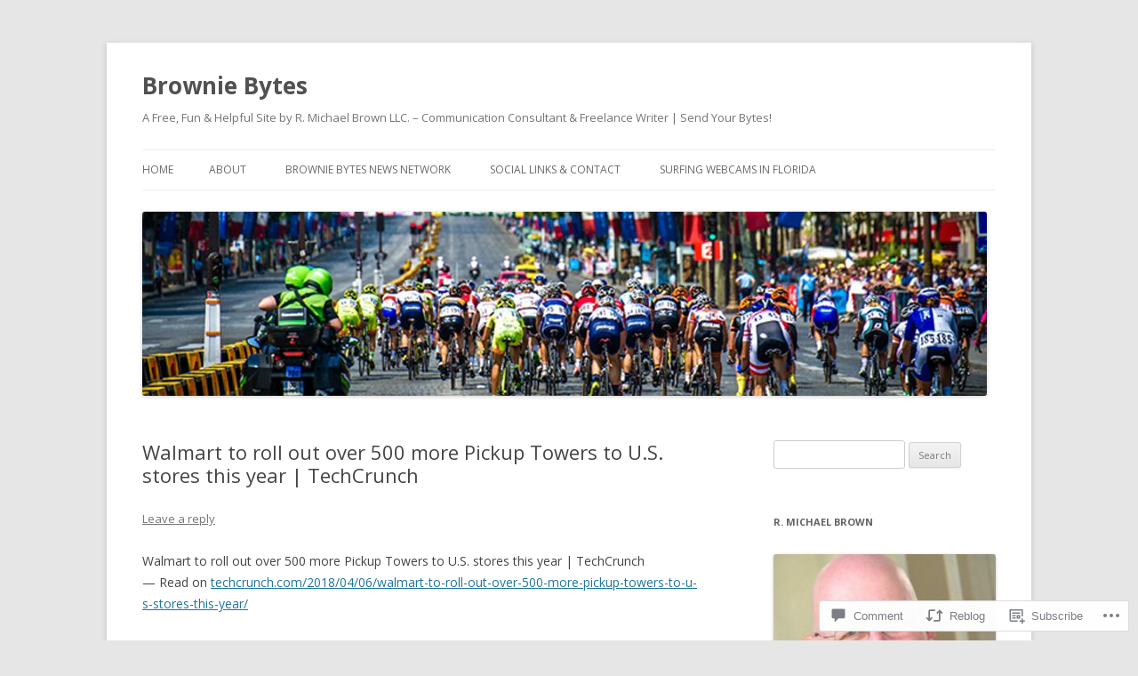

--- FILE ---
content_type: text/html; charset=UTF-8
request_url: https://browniebytes.net/2018/04/06/walmart-to-roll-out-over-500-more-pickup-towers-to-u-s-stores-this-year-techcrunch/
body_size: 31208
content:
<!DOCTYPE html>
<!--[if IE 7]>
<html class="ie ie7" lang="en">
<![endif]-->
<!--[if IE 8]>
<html class="ie ie8" lang="en">
<![endif]-->
<!--[if !(IE 7) & !(IE 8)]><!-->
<html lang="en">
<!--<![endif]-->
<head>
<meta charset="UTF-8" />
<meta name="viewport" content="width=device-width" />
<title>Walmart to roll out over 500 more Pickup Towers to U.S. stores this year | TechCrunch | Brownie Bytes</title>
<link rel="profile" href="https://gmpg.org/xfn/11" />
<link rel="pingback" href="https://browniebytes.net/xmlrpc.php">
<!--[if lt IE 9]>
<script src="https://s0.wp.com/wp-content/themes/pub/twentytwelve/js/html5.js?m=1394055319i&amp;ver=3.7.0" type="text/javascript"></script>
<![endif]-->
<meta name='robots' content='max-image-preview:large' />

<!-- Async WordPress.com Remote Login -->
<script id="wpcom_remote_login_js">
var wpcom_remote_login_extra_auth = '';
function wpcom_remote_login_remove_dom_node_id( element_id ) {
	var dom_node = document.getElementById( element_id );
	if ( dom_node ) { dom_node.parentNode.removeChild( dom_node ); }
}
function wpcom_remote_login_remove_dom_node_classes( class_name ) {
	var dom_nodes = document.querySelectorAll( '.' + class_name );
	for ( var i = 0; i < dom_nodes.length; i++ ) {
		dom_nodes[ i ].parentNode.removeChild( dom_nodes[ i ] );
	}
}
function wpcom_remote_login_final_cleanup() {
	wpcom_remote_login_remove_dom_node_classes( "wpcom_remote_login_msg" );
	wpcom_remote_login_remove_dom_node_id( "wpcom_remote_login_key" );
	wpcom_remote_login_remove_dom_node_id( "wpcom_remote_login_validate" );
	wpcom_remote_login_remove_dom_node_id( "wpcom_remote_login_js" );
	wpcom_remote_login_remove_dom_node_id( "wpcom_request_access_iframe" );
	wpcom_remote_login_remove_dom_node_id( "wpcom_request_access_styles" );
}

// Watch for messages back from the remote login
window.addEventListener( "message", function( e ) {
	if ( e.origin === "https://r-login.wordpress.com" ) {
		var data = {};
		try {
			data = JSON.parse( e.data );
		} catch( e ) {
			wpcom_remote_login_final_cleanup();
			return;
		}

		if ( data.msg === 'LOGIN' ) {
			// Clean up the login check iframe
			wpcom_remote_login_remove_dom_node_id( "wpcom_remote_login_key" );

			var id_regex = new RegExp( /^[0-9]+$/ );
			var token_regex = new RegExp( /^.*|.*|.*$/ );
			if (
				token_regex.test( data.token )
				&& id_regex.test( data.wpcomid )
			) {
				// We have everything we need to ask for a login
				var script = document.createElement( "script" );
				script.setAttribute( "id", "wpcom_remote_login_validate" );
				script.src = '/remote-login.php?wpcom_remote_login=validate'
					+ '&wpcomid=' + data.wpcomid
					+ '&token=' + encodeURIComponent( data.token )
					+ '&host=' + window.location.protocol
					+ '//' + window.location.hostname
					+ '&postid=161'
					+ '&is_singular=1';
				document.body.appendChild( script );
			}

			return;
		}

		// Safari ITP, not logged in, so redirect
		if ( data.msg === 'LOGIN-REDIRECT' ) {
			window.location = 'https://wordpress.com/log-in?redirect_to=' + window.location.href;
			return;
		}

		// Safari ITP, storage access failed, remove the request
		if ( data.msg === 'LOGIN-REMOVE' ) {
			var css_zap = 'html { -webkit-transition: margin-top 1s; transition: margin-top 1s; } /* 9001 */ html { margin-top: 0 !important; } * html body { margin-top: 0 !important; } @media screen and ( max-width: 782px ) { html { margin-top: 0 !important; } * html body { margin-top: 0 !important; } }';
			var style_zap = document.createElement( 'style' );
			style_zap.type = 'text/css';
			style_zap.appendChild( document.createTextNode( css_zap ) );
			document.body.appendChild( style_zap );

			var e = document.getElementById( 'wpcom_request_access_iframe' );
			e.parentNode.removeChild( e );

			document.cookie = 'wordpress_com_login_access=denied; path=/; max-age=31536000';

			return;
		}

		// Safari ITP
		if ( data.msg === 'REQUEST_ACCESS' ) {
			console.log( 'request access: safari' );

			// Check ITP iframe enable/disable knob
			if ( wpcom_remote_login_extra_auth !== 'safari_itp_iframe' ) {
				return;
			}

			// If we are in a "private window" there is no ITP.
			var private_window = false;
			try {
				var opendb = window.openDatabase( null, null, null, null );
			} catch( e ) {
				private_window = true;
			}

			if ( private_window ) {
				console.log( 'private window' );
				return;
			}

			var iframe = document.createElement( 'iframe' );
			iframe.id = 'wpcom_request_access_iframe';
			iframe.setAttribute( 'scrolling', 'no' );
			iframe.setAttribute( 'sandbox', 'allow-storage-access-by-user-activation allow-scripts allow-same-origin allow-top-navigation-by-user-activation' );
			iframe.src = 'https://r-login.wordpress.com/remote-login.php?wpcom_remote_login=request_access&origin=' + encodeURIComponent( data.origin ) + '&wpcomid=' + encodeURIComponent( data.wpcomid );

			var css = 'html { -webkit-transition: margin-top 1s; transition: margin-top 1s; } /* 9001 */ html { margin-top: 46px !important; } * html body { margin-top: 46px !important; } @media screen and ( max-width: 660px ) { html { margin-top: 71px !important; } * html body { margin-top: 71px !important; } #wpcom_request_access_iframe { display: block; height: 71px !important; } } #wpcom_request_access_iframe { border: 0px; height: 46px; position: fixed; top: 0; left: 0; width: 100%; min-width: 100%; z-index: 99999; background: #23282d; } ';

			var style = document.createElement( 'style' );
			style.type = 'text/css';
			style.id = 'wpcom_request_access_styles';
			style.appendChild( document.createTextNode( css ) );
			document.body.appendChild( style );

			document.body.appendChild( iframe );
		}

		if ( data.msg === 'DONE' ) {
			wpcom_remote_login_final_cleanup();
		}
	}
}, false );

// Inject the remote login iframe after the page has had a chance to load
// more critical resources
window.addEventListener( "DOMContentLoaded", function( e ) {
	var iframe = document.createElement( "iframe" );
	iframe.style.display = "none";
	iframe.setAttribute( "scrolling", "no" );
	iframe.setAttribute( "id", "wpcom_remote_login_key" );
	iframe.src = "https://r-login.wordpress.com/remote-login.php"
		+ "?wpcom_remote_login=key"
		+ "&origin=aHR0cHM6Ly9icm93bmllYnl0ZXMubmV0"
		+ "&wpcomid=51493294"
		+ "&time=" + Math.floor( Date.now() / 1000 );
	document.body.appendChild( iframe );
}, false );
</script>
<link rel='dns-prefetch' href='//s0.wp.com' />
<link rel='dns-prefetch' href='//widgets.wp.com' />
<link rel='dns-prefetch' href='//fonts-api.wp.com' />
<link href='https://fonts.gstatic.com' crossorigin rel='preconnect' />
<link rel="alternate" type="application/rss+xml" title="Brownie Bytes &raquo; Feed" href="https://browniebytes.net/feed/" />
<link rel="alternate" type="application/rss+xml" title="Brownie Bytes &raquo; Comments Feed" href="https://browniebytes.net/comments/feed/" />
<link rel="alternate" type="application/rss+xml" title="Brownie Bytes &raquo; Walmart to roll out over 500 more Pickup Towers to U.S. stores this year |&nbsp;TechCrunch Comments Feed" href="https://browniebytes.net/2018/04/06/walmart-to-roll-out-over-500-more-pickup-towers-to-u-s-stores-this-year-techcrunch/feed/" />
	<script type="text/javascript">
		/* <![CDATA[ */
		function addLoadEvent(func) {
			var oldonload = window.onload;
			if (typeof window.onload != 'function') {
				window.onload = func;
			} else {
				window.onload = function () {
					oldonload();
					func();
				}
			}
		}
		/* ]]> */
	</script>
	<link crossorigin='anonymous' rel='stylesheet' id='all-css-0-1' href='/_static/??-eJxtzEkKgDAQRNELGZs4EDfiWUJsxMzYHby+RARB3BQ8KD6cWZgUGSNDKCL7su2RwCJnbdxjCCnVWYtHggO9ZlxFTsQftYaogf+k3x2+4Vv1voRZqrHvpkHJwV5glDTa&cssminify=yes' type='text/css' media='all' />
<style id='wp-emoji-styles-inline-css'>

	img.wp-smiley, img.emoji {
		display: inline !important;
		border: none !important;
		box-shadow: none !important;
		height: 1em !important;
		width: 1em !important;
		margin: 0 0.07em !important;
		vertical-align: -0.1em !important;
		background: none !important;
		padding: 0 !important;
	}
/*# sourceURL=wp-emoji-styles-inline-css */
</style>
<link crossorigin='anonymous' rel='stylesheet' id='all-css-2-1' href='/wp-content/plugins/gutenberg-core/v22.2.0/build/styles/block-library/style.css?m=1764855221i&cssminify=yes' type='text/css' media='all' />
<style id='wp-block-library-inline-css'>
.has-text-align-justify {
	text-align:justify;
}
.has-text-align-justify{text-align:justify;}

/*# sourceURL=wp-block-library-inline-css */
</style><style id='wp-block-embed-inline-css'>
.wp-block-embed.alignleft,.wp-block-embed.alignright,.wp-block[data-align=left]>[data-type="core/embed"],.wp-block[data-align=right]>[data-type="core/embed"]{max-width:360px;width:100%}.wp-block-embed.alignleft .wp-block-embed__wrapper,.wp-block-embed.alignright .wp-block-embed__wrapper,.wp-block[data-align=left]>[data-type="core/embed"] .wp-block-embed__wrapper,.wp-block[data-align=right]>[data-type="core/embed"] .wp-block-embed__wrapper{min-width:280px}.wp-block-cover .wp-block-embed{min-height:240px;min-width:320px}.wp-block-group.is-layout-flex .wp-block-embed{flex:1 1 0%;min-width:0}.wp-block-embed{overflow-wrap:break-word}.wp-block-embed :where(figcaption){margin-bottom:1em;margin-top:.5em}.wp-block-embed iframe{max-width:100%}.wp-block-embed__wrapper{position:relative}.wp-embed-responsive .wp-has-aspect-ratio .wp-block-embed__wrapper:before{content:"";display:block;padding-top:50%}.wp-embed-responsive .wp-has-aspect-ratio iframe{bottom:0;height:100%;left:0;position:absolute;right:0;top:0;width:100%}.wp-embed-responsive .wp-embed-aspect-21-9 .wp-block-embed__wrapper:before{padding-top:42.85%}.wp-embed-responsive .wp-embed-aspect-18-9 .wp-block-embed__wrapper:before{padding-top:50%}.wp-embed-responsive .wp-embed-aspect-16-9 .wp-block-embed__wrapper:before{padding-top:56.25%}.wp-embed-responsive .wp-embed-aspect-4-3 .wp-block-embed__wrapper:before{padding-top:75%}.wp-embed-responsive .wp-embed-aspect-1-1 .wp-block-embed__wrapper:before{padding-top:100%}.wp-embed-responsive .wp-embed-aspect-9-16 .wp-block-embed__wrapper:before{padding-top:177.77%}.wp-embed-responsive .wp-embed-aspect-1-2 .wp-block-embed__wrapper:before{padding-top:200%}
/*# sourceURL=/wp-content/plugins/gutenberg-core/v22.2.0/build/styles/block-library/embed/style.css */
</style>
<style id='wp-block-embed-theme-inline-css'>
.wp-block-embed :where(figcaption){color:#555;font-size:13px;text-align:center}.is-dark-theme .wp-block-embed :where(figcaption){color:#ffffffa6}.wp-block-embed{margin:0 0 1em}
/*# sourceURL=/wp-content/plugins/gutenberg-core/v22.2.0/build/styles/block-library/embed/theme.css */
</style>
<style id='wp-block-social-links-inline-css'>
.wp-block-social-links{background:none;box-sizing:border-box;margin-left:0;padding-left:0;padding-right:0;text-indent:0}.wp-block-social-links .wp-social-link a,.wp-block-social-links .wp-social-link a:hover{border-bottom:0;box-shadow:none;text-decoration:none}.wp-block-social-links .wp-social-link svg{height:1em;width:1em}.wp-block-social-links .wp-social-link span:not(.screen-reader-text){font-size:.65em;margin-left:.5em;margin-right:.5em}.wp-block-social-links.has-small-icon-size{font-size:16px}.wp-block-social-links,.wp-block-social-links.has-normal-icon-size{font-size:24px}.wp-block-social-links.has-large-icon-size{font-size:36px}.wp-block-social-links.has-huge-icon-size{font-size:48px}.wp-block-social-links.aligncenter{display:flex;justify-content:center}.wp-block-social-links.alignright{justify-content:flex-end}.wp-block-social-link{border-radius:9999px;display:block}@media not (prefers-reduced-motion){.wp-block-social-link{transition:transform .1s ease}}.wp-block-social-link{height:auto}.wp-block-social-link a{align-items:center;display:flex;line-height:0}.wp-block-social-link:hover{transform:scale(1.1)}.wp-block-social-links .wp-block-social-link.wp-social-link{display:inline-block;margin:0;padding:0}.wp-block-social-links .wp-block-social-link.wp-social-link .wp-block-social-link-anchor,.wp-block-social-links .wp-block-social-link.wp-social-link .wp-block-social-link-anchor svg,.wp-block-social-links .wp-block-social-link.wp-social-link .wp-block-social-link-anchor:active,.wp-block-social-links .wp-block-social-link.wp-social-link .wp-block-social-link-anchor:hover,.wp-block-social-links .wp-block-social-link.wp-social-link .wp-block-social-link-anchor:visited{fill:currentColor;color:currentColor}:where(.wp-block-social-links:not(.is-style-logos-only)) .wp-social-link{background-color:#f0f0f0;color:#444}:where(.wp-block-social-links:not(.is-style-logos-only)) .wp-social-link-amazon{background-color:#f90;color:#fff}:where(.wp-block-social-links:not(.is-style-logos-only)) .wp-social-link-bandcamp{background-color:#1ea0c3;color:#fff}:where(.wp-block-social-links:not(.is-style-logos-only)) .wp-social-link-behance{background-color:#0757fe;color:#fff}:where(.wp-block-social-links:not(.is-style-logos-only)) .wp-social-link-bluesky{background-color:#0a7aff;color:#fff}:where(.wp-block-social-links:not(.is-style-logos-only)) .wp-social-link-codepen{background-color:#1e1f26;color:#fff}:where(.wp-block-social-links:not(.is-style-logos-only)) .wp-social-link-deviantart{background-color:#02e49b;color:#fff}:where(.wp-block-social-links:not(.is-style-logos-only)) .wp-social-link-discord{background-color:#5865f2;color:#fff}:where(.wp-block-social-links:not(.is-style-logos-only)) .wp-social-link-dribbble{background-color:#e94c89;color:#fff}:where(.wp-block-social-links:not(.is-style-logos-only)) .wp-social-link-dropbox{background-color:#4280ff;color:#fff}:where(.wp-block-social-links:not(.is-style-logos-only)) .wp-social-link-etsy{background-color:#f45800;color:#fff}:where(.wp-block-social-links:not(.is-style-logos-only)) .wp-social-link-facebook{background-color:#0866ff;color:#fff}:where(.wp-block-social-links:not(.is-style-logos-only)) .wp-social-link-fivehundredpx{background-color:#000;color:#fff}:where(.wp-block-social-links:not(.is-style-logos-only)) .wp-social-link-flickr{background-color:#0461dd;color:#fff}:where(.wp-block-social-links:not(.is-style-logos-only)) .wp-social-link-foursquare{background-color:#e65678;color:#fff}:where(.wp-block-social-links:not(.is-style-logos-only)) .wp-social-link-github{background-color:#24292d;color:#fff}:where(.wp-block-social-links:not(.is-style-logos-only)) .wp-social-link-goodreads{background-color:#eceadd;color:#382110}:where(.wp-block-social-links:not(.is-style-logos-only)) .wp-social-link-google{background-color:#ea4434;color:#fff}:where(.wp-block-social-links:not(.is-style-logos-only)) .wp-social-link-gravatar{background-color:#1d4fc4;color:#fff}:where(.wp-block-social-links:not(.is-style-logos-only)) .wp-social-link-instagram{background-color:#f00075;color:#fff}:where(.wp-block-social-links:not(.is-style-logos-only)) .wp-social-link-lastfm{background-color:#e21b24;color:#fff}:where(.wp-block-social-links:not(.is-style-logos-only)) .wp-social-link-linkedin{background-color:#0d66c2;color:#fff}:where(.wp-block-social-links:not(.is-style-logos-only)) .wp-social-link-mastodon{background-color:#3288d4;color:#fff}:where(.wp-block-social-links:not(.is-style-logos-only)) .wp-social-link-medium{background-color:#000;color:#fff}:where(.wp-block-social-links:not(.is-style-logos-only)) .wp-social-link-meetup{background-color:#f6405f;color:#fff}:where(.wp-block-social-links:not(.is-style-logos-only)) .wp-social-link-patreon{background-color:#000;color:#fff}:where(.wp-block-social-links:not(.is-style-logos-only)) .wp-social-link-pinterest{background-color:#e60122;color:#fff}:where(.wp-block-social-links:not(.is-style-logos-only)) .wp-social-link-pocket{background-color:#ef4155;color:#fff}:where(.wp-block-social-links:not(.is-style-logos-only)) .wp-social-link-reddit{background-color:#ff4500;color:#fff}:where(.wp-block-social-links:not(.is-style-logos-only)) .wp-social-link-skype{background-color:#0478d7;color:#fff}:where(.wp-block-social-links:not(.is-style-logos-only)) .wp-social-link-snapchat{stroke:#000;background-color:#fefc00;color:#fff}:where(.wp-block-social-links:not(.is-style-logos-only)) .wp-social-link-soundcloud{background-color:#ff5600;color:#fff}:where(.wp-block-social-links:not(.is-style-logos-only)) .wp-social-link-spotify{background-color:#1bd760;color:#fff}:where(.wp-block-social-links:not(.is-style-logos-only)) .wp-social-link-telegram{background-color:#2aabee;color:#fff}:where(.wp-block-social-links:not(.is-style-logos-only)) .wp-social-link-threads{background-color:#000;color:#fff}:where(.wp-block-social-links:not(.is-style-logos-only)) .wp-social-link-tiktok{background-color:#000;color:#fff}:where(.wp-block-social-links:not(.is-style-logos-only)) .wp-social-link-tumblr{background-color:#011835;color:#fff}:where(.wp-block-social-links:not(.is-style-logos-only)) .wp-social-link-twitch{background-color:#6440a4;color:#fff}:where(.wp-block-social-links:not(.is-style-logos-only)) .wp-social-link-twitter{background-color:#1da1f2;color:#fff}:where(.wp-block-social-links:not(.is-style-logos-only)) .wp-social-link-vimeo{background-color:#1eb7ea;color:#fff}:where(.wp-block-social-links:not(.is-style-logos-only)) .wp-social-link-vk{background-color:#4680c2;color:#fff}:where(.wp-block-social-links:not(.is-style-logos-only)) .wp-social-link-wordpress{background-color:#3499cd;color:#fff}:where(.wp-block-social-links:not(.is-style-logos-only)) .wp-social-link-whatsapp{background-color:#25d366;color:#fff}:where(.wp-block-social-links:not(.is-style-logos-only)) .wp-social-link-x{background-color:#000;color:#fff}:where(.wp-block-social-links:not(.is-style-logos-only)) .wp-social-link-yelp{background-color:#d32422;color:#fff}:where(.wp-block-social-links:not(.is-style-logos-only)) .wp-social-link-youtube{background-color:red;color:#fff}:where(.wp-block-social-links.is-style-logos-only) .wp-social-link{background:none}:where(.wp-block-social-links.is-style-logos-only) .wp-social-link svg{height:1.25em;width:1.25em}:where(.wp-block-social-links.is-style-logos-only) .wp-social-link-amazon{color:#f90}:where(.wp-block-social-links.is-style-logos-only) .wp-social-link-bandcamp{color:#1ea0c3}:where(.wp-block-social-links.is-style-logos-only) .wp-social-link-behance{color:#0757fe}:where(.wp-block-social-links.is-style-logos-only) .wp-social-link-bluesky{color:#0a7aff}:where(.wp-block-social-links.is-style-logos-only) .wp-social-link-codepen{color:#1e1f26}:where(.wp-block-social-links.is-style-logos-only) .wp-social-link-deviantart{color:#02e49b}:where(.wp-block-social-links.is-style-logos-only) .wp-social-link-discord{color:#5865f2}:where(.wp-block-social-links.is-style-logos-only) .wp-social-link-dribbble{color:#e94c89}:where(.wp-block-social-links.is-style-logos-only) .wp-social-link-dropbox{color:#4280ff}:where(.wp-block-social-links.is-style-logos-only) .wp-social-link-etsy{color:#f45800}:where(.wp-block-social-links.is-style-logos-only) .wp-social-link-facebook{color:#0866ff}:where(.wp-block-social-links.is-style-logos-only) .wp-social-link-fivehundredpx{color:#000}:where(.wp-block-social-links.is-style-logos-only) .wp-social-link-flickr{color:#0461dd}:where(.wp-block-social-links.is-style-logos-only) .wp-social-link-foursquare{color:#e65678}:where(.wp-block-social-links.is-style-logos-only) .wp-social-link-github{color:#24292d}:where(.wp-block-social-links.is-style-logos-only) .wp-social-link-goodreads{color:#382110}:where(.wp-block-social-links.is-style-logos-only) .wp-social-link-google{color:#ea4434}:where(.wp-block-social-links.is-style-logos-only) .wp-social-link-gravatar{color:#1d4fc4}:where(.wp-block-social-links.is-style-logos-only) .wp-social-link-instagram{color:#f00075}:where(.wp-block-social-links.is-style-logos-only) .wp-social-link-lastfm{color:#e21b24}:where(.wp-block-social-links.is-style-logos-only) .wp-social-link-linkedin{color:#0d66c2}:where(.wp-block-social-links.is-style-logos-only) .wp-social-link-mastodon{color:#3288d4}:where(.wp-block-social-links.is-style-logos-only) .wp-social-link-medium{color:#000}:where(.wp-block-social-links.is-style-logos-only) .wp-social-link-meetup{color:#f6405f}:where(.wp-block-social-links.is-style-logos-only) .wp-social-link-patreon{color:#000}:where(.wp-block-social-links.is-style-logos-only) .wp-social-link-pinterest{color:#e60122}:where(.wp-block-social-links.is-style-logos-only) .wp-social-link-pocket{color:#ef4155}:where(.wp-block-social-links.is-style-logos-only) .wp-social-link-reddit{color:#ff4500}:where(.wp-block-social-links.is-style-logos-only) .wp-social-link-skype{color:#0478d7}:where(.wp-block-social-links.is-style-logos-only) .wp-social-link-snapchat{stroke:#000;color:#fff}:where(.wp-block-social-links.is-style-logos-only) .wp-social-link-soundcloud{color:#ff5600}:where(.wp-block-social-links.is-style-logos-only) .wp-social-link-spotify{color:#1bd760}:where(.wp-block-social-links.is-style-logos-only) .wp-social-link-telegram{color:#2aabee}:where(.wp-block-social-links.is-style-logos-only) .wp-social-link-threads{color:#000}:where(.wp-block-social-links.is-style-logos-only) .wp-social-link-tiktok{color:#000}:where(.wp-block-social-links.is-style-logos-only) .wp-social-link-tumblr{color:#011835}:where(.wp-block-social-links.is-style-logos-only) .wp-social-link-twitch{color:#6440a4}:where(.wp-block-social-links.is-style-logos-only) .wp-social-link-twitter{color:#1da1f2}:where(.wp-block-social-links.is-style-logos-only) .wp-social-link-vimeo{color:#1eb7ea}:where(.wp-block-social-links.is-style-logos-only) .wp-social-link-vk{color:#4680c2}:where(.wp-block-social-links.is-style-logos-only) .wp-social-link-whatsapp{color:#25d366}:where(.wp-block-social-links.is-style-logos-only) .wp-social-link-wordpress{color:#3499cd}:where(.wp-block-social-links.is-style-logos-only) .wp-social-link-x{color:#000}:where(.wp-block-social-links.is-style-logos-only) .wp-social-link-yelp{color:#d32422}:where(.wp-block-social-links.is-style-logos-only) .wp-social-link-youtube{color:red}.wp-block-social-links.is-style-pill-shape .wp-social-link{width:auto}:root :where(.wp-block-social-links .wp-social-link a){padding:.25em}:root :where(.wp-block-social-links.is-style-logos-only .wp-social-link a){padding:0}:root :where(.wp-block-social-links.is-style-pill-shape .wp-social-link a){padding-left:.6666666667em;padding-right:.6666666667em}.wp-block-social-links:not(.has-icon-color):not(.has-icon-background-color) .wp-social-link-snapchat .wp-block-social-link-label{color:#000}
/*# sourceURL=/wp-content/plugins/gutenberg-core/v22.2.0/build/styles/block-library/social-links/style.css */
</style>
<link crossorigin='anonymous' rel='stylesheet' id='all-css-8-2' href='/_static/??-eJzTLy/QzcxLzilNSS3WzyrWz01NyUxMzUnNTc0rQeEU5CRWphbp5qSmJyZX6uVm5uklFxfr6OPTDpRD5sM02efaGpoZmFkYGRuZGmQBAHPvL0Y=&cssminify=yes' type='text/css' media='all' />
<style id='global-styles-inline-css'>
:root{--wp--preset--aspect-ratio--square: 1;--wp--preset--aspect-ratio--4-3: 4/3;--wp--preset--aspect-ratio--3-4: 3/4;--wp--preset--aspect-ratio--3-2: 3/2;--wp--preset--aspect-ratio--2-3: 2/3;--wp--preset--aspect-ratio--16-9: 16/9;--wp--preset--aspect-ratio--9-16: 9/16;--wp--preset--color--black: #000000;--wp--preset--color--cyan-bluish-gray: #abb8c3;--wp--preset--color--white: #fff;--wp--preset--color--pale-pink: #f78da7;--wp--preset--color--vivid-red: #cf2e2e;--wp--preset--color--luminous-vivid-orange: #ff6900;--wp--preset--color--luminous-vivid-amber: #fcb900;--wp--preset--color--light-green-cyan: #7bdcb5;--wp--preset--color--vivid-green-cyan: #00d084;--wp--preset--color--pale-cyan-blue: #8ed1fc;--wp--preset--color--vivid-cyan-blue: #0693e3;--wp--preset--color--vivid-purple: #9b51e0;--wp--preset--color--blue: #21759b;--wp--preset--color--dark-gray: #444;--wp--preset--color--medium-gray: #9f9f9f;--wp--preset--color--light-gray: #e6e6e6;--wp--preset--gradient--vivid-cyan-blue-to-vivid-purple: linear-gradient(135deg,rgb(6,147,227) 0%,rgb(155,81,224) 100%);--wp--preset--gradient--light-green-cyan-to-vivid-green-cyan: linear-gradient(135deg,rgb(122,220,180) 0%,rgb(0,208,130) 100%);--wp--preset--gradient--luminous-vivid-amber-to-luminous-vivid-orange: linear-gradient(135deg,rgb(252,185,0) 0%,rgb(255,105,0) 100%);--wp--preset--gradient--luminous-vivid-orange-to-vivid-red: linear-gradient(135deg,rgb(255,105,0) 0%,rgb(207,46,46) 100%);--wp--preset--gradient--very-light-gray-to-cyan-bluish-gray: linear-gradient(135deg,rgb(238,238,238) 0%,rgb(169,184,195) 100%);--wp--preset--gradient--cool-to-warm-spectrum: linear-gradient(135deg,rgb(74,234,220) 0%,rgb(151,120,209) 20%,rgb(207,42,186) 40%,rgb(238,44,130) 60%,rgb(251,105,98) 80%,rgb(254,248,76) 100%);--wp--preset--gradient--blush-light-purple: linear-gradient(135deg,rgb(255,206,236) 0%,rgb(152,150,240) 100%);--wp--preset--gradient--blush-bordeaux: linear-gradient(135deg,rgb(254,205,165) 0%,rgb(254,45,45) 50%,rgb(107,0,62) 100%);--wp--preset--gradient--luminous-dusk: linear-gradient(135deg,rgb(255,203,112) 0%,rgb(199,81,192) 50%,rgb(65,88,208) 100%);--wp--preset--gradient--pale-ocean: linear-gradient(135deg,rgb(255,245,203) 0%,rgb(182,227,212) 50%,rgb(51,167,181) 100%);--wp--preset--gradient--electric-grass: linear-gradient(135deg,rgb(202,248,128) 0%,rgb(113,206,126) 100%);--wp--preset--gradient--midnight: linear-gradient(135deg,rgb(2,3,129) 0%,rgb(40,116,252) 100%);--wp--preset--font-size--small: 13px;--wp--preset--font-size--medium: 20px;--wp--preset--font-size--large: 36px;--wp--preset--font-size--x-large: 42px;--wp--preset--font-family--albert-sans: 'Albert Sans', sans-serif;--wp--preset--font-family--alegreya: Alegreya, serif;--wp--preset--font-family--arvo: Arvo, serif;--wp--preset--font-family--bodoni-moda: 'Bodoni Moda', serif;--wp--preset--font-family--bricolage-grotesque: 'Bricolage Grotesque', sans-serif;--wp--preset--font-family--cabin: Cabin, sans-serif;--wp--preset--font-family--chivo: Chivo, sans-serif;--wp--preset--font-family--commissioner: Commissioner, sans-serif;--wp--preset--font-family--cormorant: Cormorant, serif;--wp--preset--font-family--courier-prime: 'Courier Prime', monospace;--wp--preset--font-family--crimson-pro: 'Crimson Pro', serif;--wp--preset--font-family--dm-mono: 'DM Mono', monospace;--wp--preset--font-family--dm-sans: 'DM Sans', sans-serif;--wp--preset--font-family--dm-serif-display: 'DM Serif Display', serif;--wp--preset--font-family--domine: Domine, serif;--wp--preset--font-family--eb-garamond: 'EB Garamond', serif;--wp--preset--font-family--epilogue: Epilogue, sans-serif;--wp--preset--font-family--fahkwang: Fahkwang, sans-serif;--wp--preset--font-family--figtree: Figtree, sans-serif;--wp--preset--font-family--fira-sans: 'Fira Sans', sans-serif;--wp--preset--font-family--fjalla-one: 'Fjalla One', sans-serif;--wp--preset--font-family--fraunces: Fraunces, serif;--wp--preset--font-family--gabarito: Gabarito, system-ui;--wp--preset--font-family--ibm-plex-mono: 'IBM Plex Mono', monospace;--wp--preset--font-family--ibm-plex-sans: 'IBM Plex Sans', sans-serif;--wp--preset--font-family--ibarra-real-nova: 'Ibarra Real Nova', serif;--wp--preset--font-family--instrument-serif: 'Instrument Serif', serif;--wp--preset--font-family--inter: Inter, sans-serif;--wp--preset--font-family--josefin-sans: 'Josefin Sans', sans-serif;--wp--preset--font-family--jost: Jost, sans-serif;--wp--preset--font-family--libre-baskerville: 'Libre Baskerville', serif;--wp--preset--font-family--libre-franklin: 'Libre Franklin', sans-serif;--wp--preset--font-family--literata: Literata, serif;--wp--preset--font-family--lora: Lora, serif;--wp--preset--font-family--merriweather: Merriweather, serif;--wp--preset--font-family--montserrat: Montserrat, sans-serif;--wp--preset--font-family--newsreader: Newsreader, serif;--wp--preset--font-family--noto-sans-mono: 'Noto Sans Mono', sans-serif;--wp--preset--font-family--nunito: Nunito, sans-serif;--wp--preset--font-family--open-sans: 'Open Sans', sans-serif;--wp--preset--font-family--overpass: Overpass, sans-serif;--wp--preset--font-family--pt-serif: 'PT Serif', serif;--wp--preset--font-family--petrona: Petrona, serif;--wp--preset--font-family--piazzolla: Piazzolla, serif;--wp--preset--font-family--playfair-display: 'Playfair Display', serif;--wp--preset--font-family--plus-jakarta-sans: 'Plus Jakarta Sans', sans-serif;--wp--preset--font-family--poppins: Poppins, sans-serif;--wp--preset--font-family--raleway: Raleway, sans-serif;--wp--preset--font-family--roboto: Roboto, sans-serif;--wp--preset--font-family--roboto-slab: 'Roboto Slab', serif;--wp--preset--font-family--rubik: Rubik, sans-serif;--wp--preset--font-family--rufina: Rufina, serif;--wp--preset--font-family--sora: Sora, sans-serif;--wp--preset--font-family--source-sans-3: 'Source Sans 3', sans-serif;--wp--preset--font-family--source-serif-4: 'Source Serif 4', serif;--wp--preset--font-family--space-mono: 'Space Mono', monospace;--wp--preset--font-family--syne: Syne, sans-serif;--wp--preset--font-family--texturina: Texturina, serif;--wp--preset--font-family--urbanist: Urbanist, sans-serif;--wp--preset--font-family--work-sans: 'Work Sans', sans-serif;--wp--preset--spacing--20: 0.44rem;--wp--preset--spacing--30: 0.67rem;--wp--preset--spacing--40: 1rem;--wp--preset--spacing--50: 1.5rem;--wp--preset--spacing--60: 2.25rem;--wp--preset--spacing--70: 3.38rem;--wp--preset--spacing--80: 5.06rem;--wp--preset--shadow--natural: 6px 6px 9px rgba(0, 0, 0, 0.2);--wp--preset--shadow--deep: 12px 12px 50px rgba(0, 0, 0, 0.4);--wp--preset--shadow--sharp: 6px 6px 0px rgba(0, 0, 0, 0.2);--wp--preset--shadow--outlined: 6px 6px 0px -3px rgb(255, 255, 255), 6px 6px rgb(0, 0, 0);--wp--preset--shadow--crisp: 6px 6px 0px rgb(0, 0, 0);}:where(.is-layout-flex){gap: 0.5em;}:where(.is-layout-grid){gap: 0.5em;}body .is-layout-flex{display: flex;}.is-layout-flex{flex-wrap: wrap;align-items: center;}.is-layout-flex > :is(*, div){margin: 0;}body .is-layout-grid{display: grid;}.is-layout-grid > :is(*, div){margin: 0;}:where(.wp-block-columns.is-layout-flex){gap: 2em;}:where(.wp-block-columns.is-layout-grid){gap: 2em;}:where(.wp-block-post-template.is-layout-flex){gap: 1.25em;}:where(.wp-block-post-template.is-layout-grid){gap: 1.25em;}.has-black-color{color: var(--wp--preset--color--black) !important;}.has-cyan-bluish-gray-color{color: var(--wp--preset--color--cyan-bluish-gray) !important;}.has-white-color{color: var(--wp--preset--color--white) !important;}.has-pale-pink-color{color: var(--wp--preset--color--pale-pink) !important;}.has-vivid-red-color{color: var(--wp--preset--color--vivid-red) !important;}.has-luminous-vivid-orange-color{color: var(--wp--preset--color--luminous-vivid-orange) !important;}.has-luminous-vivid-amber-color{color: var(--wp--preset--color--luminous-vivid-amber) !important;}.has-light-green-cyan-color{color: var(--wp--preset--color--light-green-cyan) !important;}.has-vivid-green-cyan-color{color: var(--wp--preset--color--vivid-green-cyan) !important;}.has-pale-cyan-blue-color{color: var(--wp--preset--color--pale-cyan-blue) !important;}.has-vivid-cyan-blue-color{color: var(--wp--preset--color--vivid-cyan-blue) !important;}.has-vivid-purple-color{color: var(--wp--preset--color--vivid-purple) !important;}.has-black-background-color{background-color: var(--wp--preset--color--black) !important;}.has-cyan-bluish-gray-background-color{background-color: var(--wp--preset--color--cyan-bluish-gray) !important;}.has-white-background-color{background-color: var(--wp--preset--color--white) !important;}.has-pale-pink-background-color{background-color: var(--wp--preset--color--pale-pink) !important;}.has-vivid-red-background-color{background-color: var(--wp--preset--color--vivid-red) !important;}.has-luminous-vivid-orange-background-color{background-color: var(--wp--preset--color--luminous-vivid-orange) !important;}.has-luminous-vivid-amber-background-color{background-color: var(--wp--preset--color--luminous-vivid-amber) !important;}.has-light-green-cyan-background-color{background-color: var(--wp--preset--color--light-green-cyan) !important;}.has-vivid-green-cyan-background-color{background-color: var(--wp--preset--color--vivid-green-cyan) !important;}.has-pale-cyan-blue-background-color{background-color: var(--wp--preset--color--pale-cyan-blue) !important;}.has-vivid-cyan-blue-background-color{background-color: var(--wp--preset--color--vivid-cyan-blue) !important;}.has-vivid-purple-background-color{background-color: var(--wp--preset--color--vivid-purple) !important;}.has-black-border-color{border-color: var(--wp--preset--color--black) !important;}.has-cyan-bluish-gray-border-color{border-color: var(--wp--preset--color--cyan-bluish-gray) !important;}.has-white-border-color{border-color: var(--wp--preset--color--white) !important;}.has-pale-pink-border-color{border-color: var(--wp--preset--color--pale-pink) !important;}.has-vivid-red-border-color{border-color: var(--wp--preset--color--vivid-red) !important;}.has-luminous-vivid-orange-border-color{border-color: var(--wp--preset--color--luminous-vivid-orange) !important;}.has-luminous-vivid-amber-border-color{border-color: var(--wp--preset--color--luminous-vivid-amber) !important;}.has-light-green-cyan-border-color{border-color: var(--wp--preset--color--light-green-cyan) !important;}.has-vivid-green-cyan-border-color{border-color: var(--wp--preset--color--vivid-green-cyan) !important;}.has-pale-cyan-blue-border-color{border-color: var(--wp--preset--color--pale-cyan-blue) !important;}.has-vivid-cyan-blue-border-color{border-color: var(--wp--preset--color--vivid-cyan-blue) !important;}.has-vivid-purple-border-color{border-color: var(--wp--preset--color--vivid-purple) !important;}.has-vivid-cyan-blue-to-vivid-purple-gradient-background{background: var(--wp--preset--gradient--vivid-cyan-blue-to-vivid-purple) !important;}.has-light-green-cyan-to-vivid-green-cyan-gradient-background{background: var(--wp--preset--gradient--light-green-cyan-to-vivid-green-cyan) !important;}.has-luminous-vivid-amber-to-luminous-vivid-orange-gradient-background{background: var(--wp--preset--gradient--luminous-vivid-amber-to-luminous-vivid-orange) !important;}.has-luminous-vivid-orange-to-vivid-red-gradient-background{background: var(--wp--preset--gradient--luminous-vivid-orange-to-vivid-red) !important;}.has-very-light-gray-to-cyan-bluish-gray-gradient-background{background: var(--wp--preset--gradient--very-light-gray-to-cyan-bluish-gray) !important;}.has-cool-to-warm-spectrum-gradient-background{background: var(--wp--preset--gradient--cool-to-warm-spectrum) !important;}.has-blush-light-purple-gradient-background{background: var(--wp--preset--gradient--blush-light-purple) !important;}.has-blush-bordeaux-gradient-background{background: var(--wp--preset--gradient--blush-bordeaux) !important;}.has-luminous-dusk-gradient-background{background: var(--wp--preset--gradient--luminous-dusk) !important;}.has-pale-ocean-gradient-background{background: var(--wp--preset--gradient--pale-ocean) !important;}.has-electric-grass-gradient-background{background: var(--wp--preset--gradient--electric-grass) !important;}.has-midnight-gradient-background{background: var(--wp--preset--gradient--midnight) !important;}.has-small-font-size{font-size: var(--wp--preset--font-size--small) !important;}.has-medium-font-size{font-size: var(--wp--preset--font-size--medium) !important;}.has-large-font-size{font-size: var(--wp--preset--font-size--large) !important;}.has-x-large-font-size{font-size: var(--wp--preset--font-size--x-large) !important;}.has-albert-sans-font-family{font-family: var(--wp--preset--font-family--albert-sans) !important;}.has-alegreya-font-family{font-family: var(--wp--preset--font-family--alegreya) !important;}.has-arvo-font-family{font-family: var(--wp--preset--font-family--arvo) !important;}.has-bodoni-moda-font-family{font-family: var(--wp--preset--font-family--bodoni-moda) !important;}.has-bricolage-grotesque-font-family{font-family: var(--wp--preset--font-family--bricolage-grotesque) !important;}.has-cabin-font-family{font-family: var(--wp--preset--font-family--cabin) !important;}.has-chivo-font-family{font-family: var(--wp--preset--font-family--chivo) !important;}.has-commissioner-font-family{font-family: var(--wp--preset--font-family--commissioner) !important;}.has-cormorant-font-family{font-family: var(--wp--preset--font-family--cormorant) !important;}.has-courier-prime-font-family{font-family: var(--wp--preset--font-family--courier-prime) !important;}.has-crimson-pro-font-family{font-family: var(--wp--preset--font-family--crimson-pro) !important;}.has-dm-mono-font-family{font-family: var(--wp--preset--font-family--dm-mono) !important;}.has-dm-sans-font-family{font-family: var(--wp--preset--font-family--dm-sans) !important;}.has-dm-serif-display-font-family{font-family: var(--wp--preset--font-family--dm-serif-display) !important;}.has-domine-font-family{font-family: var(--wp--preset--font-family--domine) !important;}.has-eb-garamond-font-family{font-family: var(--wp--preset--font-family--eb-garamond) !important;}.has-epilogue-font-family{font-family: var(--wp--preset--font-family--epilogue) !important;}.has-fahkwang-font-family{font-family: var(--wp--preset--font-family--fahkwang) !important;}.has-figtree-font-family{font-family: var(--wp--preset--font-family--figtree) !important;}.has-fira-sans-font-family{font-family: var(--wp--preset--font-family--fira-sans) !important;}.has-fjalla-one-font-family{font-family: var(--wp--preset--font-family--fjalla-one) !important;}.has-fraunces-font-family{font-family: var(--wp--preset--font-family--fraunces) !important;}.has-gabarito-font-family{font-family: var(--wp--preset--font-family--gabarito) !important;}.has-ibm-plex-mono-font-family{font-family: var(--wp--preset--font-family--ibm-plex-mono) !important;}.has-ibm-plex-sans-font-family{font-family: var(--wp--preset--font-family--ibm-plex-sans) !important;}.has-ibarra-real-nova-font-family{font-family: var(--wp--preset--font-family--ibarra-real-nova) !important;}.has-instrument-serif-font-family{font-family: var(--wp--preset--font-family--instrument-serif) !important;}.has-inter-font-family{font-family: var(--wp--preset--font-family--inter) !important;}.has-josefin-sans-font-family{font-family: var(--wp--preset--font-family--josefin-sans) !important;}.has-jost-font-family{font-family: var(--wp--preset--font-family--jost) !important;}.has-libre-baskerville-font-family{font-family: var(--wp--preset--font-family--libre-baskerville) !important;}.has-libre-franklin-font-family{font-family: var(--wp--preset--font-family--libre-franklin) !important;}.has-literata-font-family{font-family: var(--wp--preset--font-family--literata) !important;}.has-lora-font-family{font-family: var(--wp--preset--font-family--lora) !important;}.has-merriweather-font-family{font-family: var(--wp--preset--font-family--merriweather) !important;}.has-montserrat-font-family{font-family: var(--wp--preset--font-family--montserrat) !important;}.has-newsreader-font-family{font-family: var(--wp--preset--font-family--newsreader) !important;}.has-noto-sans-mono-font-family{font-family: var(--wp--preset--font-family--noto-sans-mono) !important;}.has-nunito-font-family{font-family: var(--wp--preset--font-family--nunito) !important;}.has-open-sans-font-family{font-family: var(--wp--preset--font-family--open-sans) !important;}.has-overpass-font-family{font-family: var(--wp--preset--font-family--overpass) !important;}.has-pt-serif-font-family{font-family: var(--wp--preset--font-family--pt-serif) !important;}.has-petrona-font-family{font-family: var(--wp--preset--font-family--petrona) !important;}.has-piazzolla-font-family{font-family: var(--wp--preset--font-family--piazzolla) !important;}.has-playfair-display-font-family{font-family: var(--wp--preset--font-family--playfair-display) !important;}.has-plus-jakarta-sans-font-family{font-family: var(--wp--preset--font-family--plus-jakarta-sans) !important;}.has-poppins-font-family{font-family: var(--wp--preset--font-family--poppins) !important;}.has-raleway-font-family{font-family: var(--wp--preset--font-family--raleway) !important;}.has-roboto-font-family{font-family: var(--wp--preset--font-family--roboto) !important;}.has-roboto-slab-font-family{font-family: var(--wp--preset--font-family--roboto-slab) !important;}.has-rubik-font-family{font-family: var(--wp--preset--font-family--rubik) !important;}.has-rufina-font-family{font-family: var(--wp--preset--font-family--rufina) !important;}.has-sora-font-family{font-family: var(--wp--preset--font-family--sora) !important;}.has-source-sans-3-font-family{font-family: var(--wp--preset--font-family--source-sans-3) !important;}.has-source-serif-4-font-family{font-family: var(--wp--preset--font-family--source-serif-4) !important;}.has-space-mono-font-family{font-family: var(--wp--preset--font-family--space-mono) !important;}.has-syne-font-family{font-family: var(--wp--preset--font-family--syne) !important;}.has-texturina-font-family{font-family: var(--wp--preset--font-family--texturina) !important;}.has-urbanist-font-family{font-family: var(--wp--preset--font-family--urbanist) !important;}.has-work-sans-font-family{font-family: var(--wp--preset--font-family--work-sans) !important;}
/*# sourceURL=global-styles-inline-css */
</style>

<style id='classic-theme-styles-inline-css'>
/*! This file is auto-generated */
.wp-block-button__link{color:#fff;background-color:#32373c;border-radius:9999px;box-shadow:none;text-decoration:none;padding:calc(.667em + 2px) calc(1.333em + 2px);font-size:1.125em}.wp-block-file__button{background:#32373c;color:#fff;text-decoration:none}
/*# sourceURL=/wp-includes/css/classic-themes.min.css */
</style>
<link crossorigin='anonymous' rel='stylesheet' id='all-css-4-1' href='/_static/??-eJx9jskOwjAMRH+IYPblgPgUlMWClDqJYqf9fVxVXABxseSZefbAWIzPSTAJUDOlb/eYGHyuqDoVK6AJwhAt9kgaW3rmBfzGxqKMca5UZDY6KTYy8lCQ/3EdSrH+aVSaT8wGUM7pbd4GTCFXsE0yWZHovzDg6sG12AcYsDp9reLUmT/3qcyVLuvj4bRd7fbnTfcCmvdj7g==&cssminify=yes' type='text/css' media='all' />
<link rel='stylesheet' id='verbum-gutenberg-css-css' href='https://widgets.wp.com/verbum-block-editor/block-editor.css?ver=1738686361' media='all' />
<link rel='stylesheet' id='twentytwelve-fonts-css' href='https://fonts-api.wp.com/css?family=Open+Sans%3A400italic%2C700italic%2C400%2C700&#038;subset=latin%2Clatin-ext&#038;display=fallback' media='all' />
<link crossorigin='anonymous' rel='stylesheet' id='all-css-8-1' href='/_static/??-eJzTLy/QTc7PK0nNK9EvyUjNTS3WLyhN0i8pBwpUAsmcslT94pLKnFS95OJiHX0iVAPV6Sfl5CdnF4O02OfaGpqbWpibWJiZW2YBADBZKMU=&cssminify=yes' type='text/css' media='all' />
<link crossorigin='anonymous' rel='stylesheet' id='all-css-10-1' href='/wp-content/themes/pub/twentytwelve/style-wpcom.css?m=1509660268i&cssminify=yes' type='text/css' media='all' />
<style id='jetpack_facebook_likebox-inline-css'>
.widget_facebook_likebox {
	overflow: hidden;
}

/*# sourceURL=/wp-content/mu-plugins/jetpack-plugin/moon/modules/widgets/facebook-likebox/style.css */
</style>
<link crossorigin='anonymous' rel='stylesheet' id='all-css-12-1' href='/_static/??-eJzTLy/QTc7PK0nNK9HPLdUtyClNz8wr1i9KTcrJTwcy0/WTi5G5ekCujj52Temp+bo5+cmJJZn5eSgc3bScxMwikFb7XFtDE1NLExMLc0OTLACohS2q&cssminify=yes' type='text/css' media='all' />
<style id='jetpack-global-styles-frontend-style-inline-css'>
:root { --font-headings: unset; --font-base: unset; --font-headings-default: -apple-system,BlinkMacSystemFont,"Segoe UI",Roboto,Oxygen-Sans,Ubuntu,Cantarell,"Helvetica Neue",sans-serif; --font-base-default: -apple-system,BlinkMacSystemFont,"Segoe UI",Roboto,Oxygen-Sans,Ubuntu,Cantarell,"Helvetica Neue",sans-serif;}
/*# sourceURL=jetpack-global-styles-frontend-style-inline-css */
</style>
<link crossorigin='anonymous' rel='stylesheet' id='all-css-14-1' href='/_static/??-eJyNjcEKwjAQRH/IuFRT6kX8FNkmS5K6yQY3Qfx7bfEiXrwM82B4A49qnJRGpUHupnIPqSgs1Cq624chi6zhO5OCRryTR++fW00l7J3qDv43XVNxoOISsmEJol/wY2uR8vs3WggsM/I6uOTzMI3Hw8lOg11eUT1JKA==&cssminify=yes' type='text/css' media='all' />
<script type="text/javascript" id="jetpack_related-posts-js-extra">
/* <![CDATA[ */
var related_posts_js_options = {"post_heading":"h4"};
//# sourceURL=jetpack_related-posts-js-extra
/* ]]> */
</script>
<script type="text/javascript" id="wpcom-actionbar-placeholder-js-extra">
/* <![CDATA[ */
var actionbardata = {"siteID":"51493294","postID":"161","siteURL":"https://browniebytes.net","xhrURL":"https://browniebytes.net/wp-admin/admin-ajax.php","nonce":"bace8c0cd9","isLoggedIn":"","statusMessage":"","subsEmailDefault":"instantly","proxyScriptUrl":"https://s0.wp.com/wp-content/js/wpcom-proxy-request.js?m=1513050504i&amp;ver=20211021","shortlink":"https://wp.me/p3u3L0-2B","i18n":{"followedText":"New posts from this site will now appear in your \u003Ca href=\"https://wordpress.com/reader\"\u003EReader\u003C/a\u003E","foldBar":"Collapse this bar","unfoldBar":"Expand this bar","shortLinkCopied":"Shortlink copied to clipboard."}};
//# sourceURL=wpcom-actionbar-placeholder-js-extra
/* ]]> */
</script>
<script type="text/javascript" id="jetpack-mu-wpcom-settings-js-before">
/* <![CDATA[ */
var JETPACK_MU_WPCOM_SETTINGS = {"assetsUrl":"https://s0.wp.com/wp-content/mu-plugins/jetpack-mu-wpcom-plugin/moon/jetpack_vendor/automattic/jetpack-mu-wpcom/src/build/"};
//# sourceURL=jetpack-mu-wpcom-settings-js-before
/* ]]> */
</script>
<script crossorigin='anonymous' type='text/javascript'  src='/_static/??-eJx1jcEOwiAQRH/I7dYm6Mn4KabCpgFhQVhS+/digkk9eJpM5uUNrgl0ZCEWDBWSr4vlgo4kzfrRO4YYGW+WNd6r9QYz+VnIQIpFym8bguXBlQPuxK4xXiDl+Nq+W5P5aqh8RveslLcee8FfCIJdcjvt8DVcjmelxvE0Tcq9AV2gTlk='></script>
<script type="text/javascript" id="rlt-proxy-js-after">
/* <![CDATA[ */
	rltInitialize( {"token":null,"iframeOrigins":["https:\/\/widgets.wp.com"]} );
//# sourceURL=rlt-proxy-js-after
/* ]]> */
</script>
<link rel="EditURI" type="application/rsd+xml" title="RSD" href="https://browniebytesdotnet.wordpress.com/xmlrpc.php?rsd" />
<meta name="generator" content="WordPress.com" />
<link rel="canonical" href="https://browniebytes.net/2018/04/06/walmart-to-roll-out-over-500-more-pickup-towers-to-u-s-stores-this-year-techcrunch/" />
<link rel='shortlink' href='https://wp.me/p3u3L0-2B' />
<link rel="alternate" type="application/json+oembed" href="https://public-api.wordpress.com/oembed/?format=json&amp;url=https%3A%2F%2Fbrowniebytes.net%2F2018%2F04%2F06%2Fwalmart-to-roll-out-over-500-more-pickup-towers-to-u-s-stores-this-year-techcrunch%2F&amp;for=wpcom-auto-discovery" /><link rel="alternate" type="application/xml+oembed" href="https://public-api.wordpress.com/oembed/?format=xml&amp;url=https%3A%2F%2Fbrowniebytes.net%2F2018%2F04%2F06%2Fwalmart-to-roll-out-over-500-more-pickup-towers-to-u-s-stores-this-year-techcrunch%2F&amp;for=wpcom-auto-discovery" />
<!-- Jetpack Open Graph Tags -->
<meta property="og:type" content="article" />
<meta property="og:title" content="Walmart to roll out over 500 more Pickup Towers to U.S. stores this year | TechCrunch" />
<meta property="og:url" content="https://browniebytes.net/2018/04/06/walmart-to-roll-out-over-500-more-pickup-towers-to-u-s-stores-this-year-techcrunch/" />
<meta property="og:description" content="Walmart to roll out over 500 more Pickup Towers to U.S. stores this year | TechCrunch — Read on techcrunch.com/2018/04/06/walmart-to-roll-out-over-500-more-pickup-towers-to-u-s-stores-this-year/" />
<meta property="article:published_time" content="2018-04-06T16:51:10+00:00" />
<meta property="article:modified_time" content="2018-04-06T16:51:10+00:00" />
<meta property="og:site_name" content="Brownie Bytes" />
<meta property="og:image" content="https://browniebytes.net/wp-content/uploads/2020/08/cropped-r.-michael-brown-headshot-w300-72dpi.jpg?w=200" />
<meta property="og:image:width" content="200" />
<meta property="og:image:height" content="200" />
<meta property="og:image:alt" content="" />
<meta property="og:locale" content="en_US" />
<meta property="article:publisher" content="https://www.facebook.com/WordPresscom" />
<meta name="twitter:text:title" content="Walmart to roll out over 500 more Pickup Towers to U.S. stores this year |&nbsp;TechCrunch" />
<meta name="twitter:image" content="https://browniebytes.net/wp-content/uploads/2020/08/cropped-r.-michael-brown-headshot-w300-72dpi.jpg?w=240" />
<meta name="twitter:card" content="summary" />

<!-- End Jetpack Open Graph Tags -->
<link rel='openid.server' href='https://browniebytes.net/?openidserver=1' />
<link rel='openid.delegate' href='https://browniebytes.net/' />
<link rel="search" type="application/opensearchdescription+xml" href="https://browniebytes.net/osd.xml" title="Brownie Bytes" />
<link rel="search" type="application/opensearchdescription+xml" href="https://s1.wp.com/opensearch.xml" title="WordPress.com" />
<meta name="description" content="Walmart to roll out over 500 more Pickup Towers to U.S. stores this year | TechCrunch — Read on techcrunch.com/2018/04/06/walmart-to-roll-out-over-500-more-pickup-towers-to-u-s-stores-this-year/" />
<link rel="icon" href="https://browniebytes.net/wp-content/uploads/2020/08/cropped-r.-michael-brown-headshot-w300-72dpi.jpg?w=32" sizes="32x32" />
<link rel="icon" href="https://browniebytes.net/wp-content/uploads/2020/08/cropped-r.-michael-brown-headshot-w300-72dpi.jpg?w=192" sizes="192x192" />
<link rel="apple-touch-icon" href="https://browniebytes.net/wp-content/uploads/2020/08/cropped-r.-michael-brown-headshot-w300-72dpi.jpg?w=180" />
<meta name="msapplication-TileImage" content="https://browniebytes.net/wp-content/uploads/2020/08/cropped-r.-michael-brown-headshot-w300-72dpi.jpg?w=270" />
<link crossorigin='anonymous' rel='stylesheet' id='all-css-2-3' href='/wp-content/mu-plugins/jetpack-plugin/moon/_inc/build/subscriptions/subscriptions.min.css?m=1753976312i&cssminify=yes' type='text/css' media='all' />
<style id='jetpack-block-map-inline-css'>
.wp-block-group-is-layout-flex:not(.is-vertical)>.wp-block-jetpack-map{flex-basis:100%}.wp-block-group-is-layout-flex.is-vertical>.wp-block-jetpack-map{width:100%}.wp-block-jetpack-map .wp-block-jetpack-map__gm-container{background:#e0e0e0;min-height:400px;overflow:hidden;text-align:start;width:100%}.wp-block-jetpack-map .mapkit-popup-content{background:#fff;border-radius:3px;box-shadow:0 1px 2px #0000001a;max-width:300px;min-width:150px;padding:10px 10px 15px;pointer-events:auto}.wp-block-jetpack-map .mapkit-popup-content h3{font-size:1.3125em;font-weight:400;margin-bottom:.5rem}.wp-block-jetpack-map .mapkit-popup-content p{margin-bottom:0}.wp-block-jetpack-map .wp-block-jetpack-map__mb-container{height:400px}.wp-block-jetpack-map .mapboxgl-popup h3{font-size:1.3125em;font-weight:400;margin-bottom:.5rem}.wp-block-jetpack-map .mapboxgl-popup p{margin-bottom:0}.wp-block-jetpack-map .mapboxgl-popup{max-width:300px}.wp-block-jetpack-map .mapboxgl-ctrl-group button{background-color:#0000!important;border-radius:0}.wp-block-jetpack-map-marker{height:38px;opacity:.9;width:32px}
/*# sourceURL=/wp-content/mu-plugins/jetpack-plugin/moon/_inc/blocks/map/view.css?minify=false */
</style>
<link crossorigin='anonymous' rel='stylesheet' id='all-css-4-3' href='/wp-content/mu-plugins/jetpack-plugin/moon/modules/widgets/goodreads/css/goodreads.css?m=1753284714i&cssminify=yes' type='text/css' media='all' />
</head>

<body class="wp-singular post-template-default single single-post postid-161 single-format-standard wp-embed-responsive wp-theme-pubtwentytwelve customizer-styles-applied custom-font-enabled single-author jetpack-reblog-enabled">
<div id="page" class="hfeed site">
	<header id="masthead" class="site-header">
				<hgroup>
			<h1 class="site-title"><a href="https://browniebytes.net/" title="Brownie Bytes" rel="home">Brownie Bytes</a></h1>
			<h2 class="site-description">A Free, Fun &amp; Helpful Site by R. Michael Brown LLC. &#8211; Communication Consultant &amp; Freelance Writer | Send Your Bytes!</h2>
		</hgroup>

		<nav id="site-navigation" class="main-navigation">
			<button class="menu-toggle">Menu</button>
			<a class="assistive-text" href="#content" title="Skip to content">Skip to content</a>
			<div class="nav-menu"><ul>
<li ><a href="https://browniebytes.net/">Home</a></li><li class="page_item page-item-1"><a href="https://browniebytes.net/about/">About</a></li>
<li class="page_item page-item-2233"><a href="https://browniebytes.net/brownie-bytes-news-network/">Brownie Bytes News&nbsp;Network</a></li>
<li class="page_item page-item-72"><a href="https://browniebytes.net/links/">Social Links &amp;&nbsp;Contact</a></li>
<li class="page_item page-item-961"><a href="https://browniebytes.net/surfing-webcams-in-florida/">Surfing Webcams in&nbsp;Florida</a></li>
</ul></div>
		</nav><!-- #site-navigation -->

						<a href="https://browniebytes.net/"><img src="https://browniebytes.net/wp-content/uploads/2018/07/cropped-tour-paris-w950.jpg" class="header-image" width="950" height="207" alt="" /></a>
			</header><!-- #masthead -->

	<div id="main" class="wrapper">
	<div id="primary" class="site-content">
		<div id="content" role="main">

			
				
	<article id="post-161" class="post-161 post type-post status-publish format-standard hentry category-marketing category-uncategorized">
				<header class="entry-header">
			
						<h1 class="entry-title">Walmart to roll out over 500 more Pickup Towers to U.S. stores this year |&nbsp;TechCrunch</h1>
										<div class="comments-link">
					<a href="https://browniebytes.net/2018/04/06/walmart-to-roll-out-over-500-more-pickup-towers-to-u-s-stores-this-year-techcrunch/#respond"><span class="leave-reply">Leave a reply</span></a>				</div><!-- .comments-link -->
					</header><!-- .entry-header -->

				<div class="entry-content">
			<p>Walmart to roll out over 500 more Pickup Towers to U.S. stores this year | TechCrunch<br />
— Read on <a href="https://techcrunch.com/2018/04/06/walmart-to-roll-out-over-500-more-pickup-towers-to-u-s-stores-this-year/">techcrunch.com/2018/04/06/walmart-to-roll-out-over-500-more-pickup-towers-to-u-s-stores-this-year/</a></p>
<div id="jp-post-flair" class="sharedaddy sd-like-enabled sd-sharing-enabled"><div class="sharedaddy sd-sharing-enabled"><div class="robots-nocontent sd-block sd-social sd-social-icon-text sd-sharing"><h3 class="sd-title">Share this:</h3><div class="sd-content"><ul><li class="share-twitter"><a rel="nofollow noopener noreferrer"
				data-shared="sharing-twitter-161"
				class="share-twitter sd-button share-icon"
				href="https://browniebytes.net/2018/04/06/walmart-to-roll-out-over-500-more-pickup-towers-to-u-s-stores-this-year-techcrunch/?share=twitter"
				target="_blank"
				aria-labelledby="sharing-twitter-161"
				>
				<span id="sharing-twitter-161" hidden>Share on X (Opens in new window)</span>
				<span>X</span>
			</a></li><li class="share-facebook"><a rel="nofollow noopener noreferrer"
				data-shared="sharing-facebook-161"
				class="share-facebook sd-button share-icon"
				href="https://browniebytes.net/2018/04/06/walmart-to-roll-out-over-500-more-pickup-towers-to-u-s-stores-this-year-techcrunch/?share=facebook"
				target="_blank"
				aria-labelledby="sharing-facebook-161"
				>
				<span id="sharing-facebook-161" hidden>Share on Facebook (Opens in new window)</span>
				<span>Facebook</span>
			</a></li><li class="share-linkedin"><a rel="nofollow noopener noreferrer"
				data-shared="sharing-linkedin-161"
				class="share-linkedin sd-button share-icon"
				href="https://browniebytes.net/2018/04/06/walmart-to-roll-out-over-500-more-pickup-towers-to-u-s-stores-this-year-techcrunch/?share=linkedin"
				target="_blank"
				aria-labelledby="sharing-linkedin-161"
				>
				<span id="sharing-linkedin-161" hidden>Share on LinkedIn (Opens in new window)</span>
				<span>LinkedIn</span>
			</a></li><li class="share-email"><a rel="nofollow noopener noreferrer"
				data-shared="sharing-email-161"
				class="share-email sd-button share-icon"
				href="mailto:?subject=%5BShared%20Post%5D%20Walmart%20to%20roll%20out%20over%20500%20more%20Pickup%20Towers%20to%20U.S.%20stores%20this%20year%20%7C%20TechCrunch&#038;body=https%3A%2F%2Fbrowniebytes.net%2F2018%2F04%2F06%2Fwalmart-to-roll-out-over-500-more-pickup-towers-to-u-s-stores-this-year-techcrunch%2F&#038;share=email"
				target="_blank"
				aria-labelledby="sharing-email-161"
				data-email-share-error-title="Do you have email set up?" data-email-share-error-text="If you&#039;re having problems sharing via email, you might not have email set up for your browser. You may need to create a new email yourself." data-email-share-nonce="209cfd9ab2" data-email-share-track-url="https://browniebytes.net/2018/04/06/walmart-to-roll-out-over-500-more-pickup-towers-to-u-s-stores-this-year-techcrunch/?share=email">
				<span id="sharing-email-161" hidden>Email a link to a friend (Opens in new window)</span>
				<span>Email</span>
			</a></li><li><a href="#" class="sharing-anchor sd-button share-more"><span>More</span></a></li><li class="share-end"></li></ul><div class="sharing-hidden"><div class="inner" style="display: none;"><ul><li class="share-pinterest"><a rel="nofollow noopener noreferrer"
				data-shared="sharing-pinterest-161"
				class="share-pinterest sd-button share-icon"
				href="https://browniebytes.net/2018/04/06/walmart-to-roll-out-over-500-more-pickup-towers-to-u-s-stores-this-year-techcrunch/?share=pinterest"
				target="_blank"
				aria-labelledby="sharing-pinterest-161"
				>
				<span id="sharing-pinterest-161" hidden>Share on Pinterest (Opens in new window)</span>
				<span>Pinterest</span>
			</a></li><li class="share-tumblr"><a rel="nofollow noopener noreferrer"
				data-shared="sharing-tumblr-161"
				class="share-tumblr sd-button share-icon"
				href="https://browniebytes.net/2018/04/06/walmart-to-roll-out-over-500-more-pickup-towers-to-u-s-stores-this-year-techcrunch/?share=tumblr"
				target="_blank"
				aria-labelledby="sharing-tumblr-161"
				>
				<span id="sharing-tumblr-161" hidden>Share on Tumblr (Opens in new window)</span>
				<span>Tumblr</span>
			</a></li><li class="share-print"><a rel="nofollow noopener noreferrer"
				data-shared="sharing-print-161"
				class="share-print sd-button share-icon"
				href="https://browniebytes.net/2018/04/06/walmart-to-roll-out-over-500-more-pickup-towers-to-u-s-stores-this-year-techcrunch/#print?share=print"
				target="_blank"
				aria-labelledby="sharing-print-161"
				>
				<span id="sharing-print-161" hidden>Print (Opens in new window)</span>
				<span>Print</span>
			</a></li><li class="share-reddit"><a rel="nofollow noopener noreferrer"
				data-shared="sharing-reddit-161"
				class="share-reddit sd-button share-icon"
				href="https://browniebytes.net/2018/04/06/walmart-to-roll-out-over-500-more-pickup-towers-to-u-s-stores-this-year-techcrunch/?share=reddit"
				target="_blank"
				aria-labelledby="sharing-reddit-161"
				>
				<span id="sharing-reddit-161" hidden>Share on Reddit (Opens in new window)</span>
				<span>Reddit</span>
			</a></li><li class="share-pocket"><a rel="nofollow noopener noreferrer"
				data-shared="sharing-pocket-161"
				class="share-pocket sd-button share-icon"
				href="https://browniebytes.net/2018/04/06/walmart-to-roll-out-over-500-more-pickup-towers-to-u-s-stores-this-year-techcrunch/?share=pocket"
				target="_blank"
				aria-labelledby="sharing-pocket-161"
				>
				<span id="sharing-pocket-161" hidden>Share on Pocket (Opens in new window)</span>
				<span>Pocket</span>
			</a></li><li class="share-end"></li></ul></div></div></div></div></div><div class='sharedaddy sd-block sd-like jetpack-likes-widget-wrapper jetpack-likes-widget-unloaded' id='like-post-wrapper-51493294-161-69690bd4b08fe' data-src='//widgets.wp.com/likes/index.html?ver=20260115#blog_id=51493294&amp;post_id=161&amp;origin=browniebytesdotnet.wordpress.com&amp;obj_id=51493294-161-69690bd4b08fe&amp;domain=browniebytes.net' data-name='like-post-frame-51493294-161-69690bd4b08fe' data-title='Like or Reblog'><div class='likes-widget-placeholder post-likes-widget-placeholder' style='height: 55px;'><span class='button'><span>Like</span></span> <span class='loading'>Loading...</span></div><span class='sd-text-color'></span><a class='sd-link-color'></a></div>
<div id='jp-relatedposts' class='jp-relatedposts' >
	
</div></div>					</div><!-- .entry-content -->
		
		<footer class="entry-meta">
			This entry was posted in <a href="https://browniebytes.net/category/marketing/" rel="category tag">Marketing</a>, <a href="https://browniebytes.net/category/uncategorized/" rel="category tag">Uncategorized</a> on <a href="https://browniebytes.net/2018/04/06/walmart-to-roll-out-over-500-more-pickup-towers-to-u-s-stores-this-year-techcrunch/" title="12:51 pm" rel="bookmark"><time class="entry-date" datetime="2018-04-06T12:51:10-04:00">April 6, 2018</time></a><span class="by-author"> by <span class="author vcard"><a class="url fn n" href="https://browniebytes.net/author/rmichaelbrown/" title="View all posts by R. Michael Brown" rel="author">R. Michael Brown</a></span></span>.								</footer><!-- .entry-meta -->
	</article><!-- #post -->

				<nav class="nav-single">
					<h3 class="assistive-text">Post navigation</h3>
					<span class="nav-previous"><a href="https://browniebytes.net/2018/04/04/facebook-cambridge-analytica-scandal-company-says-87-million-affected/" rel="prev"><span class="meta-nav">&larr;</span> Facebook-Cambridge Analytica scandal: Company says 87 million&nbsp;affected</a></span>
					<span class="nav-next"><a href="https://browniebytes.net/2018/04/12/uber-to-up-its-background-checks-for-drivers/" rel="next">Uber to up its background checks for&nbsp;drivers <span class="meta-nav">&rarr;</span></a></span>
				</nav><!-- .nav-single -->

				
<div id="comments" class="comments-area">

	
	
		<div id="respond" class="comment-respond">
		<h3 id="reply-title" class="comment-reply-title">Leave a comment <small><a rel="nofollow" id="cancel-comment-reply-link" href="/2018/04/06/walmart-to-roll-out-over-500-more-pickup-towers-to-u-s-stores-this-year-techcrunch/#respond" style="display:none;">Cancel reply</a></small></h3><form action="https://browniebytes.net/wp-comments-post.php" method="post" id="commentform" class="comment-form">


<div class="comment-form__verbum transparent"></div><div class="verbum-form-meta"><input type='hidden' name='comment_post_ID' value='161' id='comment_post_ID' />
<input type='hidden' name='comment_parent' id='comment_parent' value='0' />

			<input type="hidden" name="highlander_comment_nonce" id="highlander_comment_nonce" value="75310c2e6c" />
			<input type="hidden" name="verbum_show_subscription_modal" value="" /></div><p style="display: none;"><input type="hidden" id="akismet_comment_nonce" name="akismet_comment_nonce" value="bbac56f367" /></p><p style="display: none !important;" class="akismet-fields-container" data-prefix="ak_"><label>&#916;<textarea name="ak_hp_textarea" cols="45" rows="8" maxlength="100"></textarea></label><input type="hidden" id="ak_js_1" name="ak_js" value="199"/><script type="text/javascript">
/* <![CDATA[ */
document.getElementById( "ak_js_1" ).setAttribute( "value", ( new Date() ).getTime() );
/* ]]> */
</script>
</p></form>	</div><!-- #respond -->
	
</div><!-- #comments .comments-area -->

			
		</div><!-- #content -->
	</div><!-- #primary -->


			<div id="secondary" class="widget-area" role="complementary">
						<aside id="search-2" class="widget widget_search"><form role="search" method="get" id="searchform" class="searchform" action="https://browniebytes.net/">
				<div>
					<label class="screen-reader-text" for="s">Search for:</label>
					<input type="text" value="" name="s" id="s" />
					<input type="submit" id="searchsubmit" value="Search" />
				</div>
			</form></aside><aside id="gravatar-2" class="widget widget_gravatar"><h3 class="widget-title">R. Michael Brown</h3><p><a href="http://rmichaelbrown.com"><img referrerpolicy="no-referrer" alt='Unknown&#039;s avatar' src='https://0.gravatar.com/avatar/c78c6da3045a451dcdd8e3949ea69c91d92970acfa85229ed2a003664ce14be6?s=256&#038;d=identicon&#038;r=G' srcset='https://0.gravatar.com/avatar/c78c6da3045a451dcdd8e3949ea69c91d92970acfa85229ed2a003664ce14be6?s=256&#038;d=identicon&#038;r=G 1x, https://0.gravatar.com/avatar/c78c6da3045a451dcdd8e3949ea69c91d92970acfa85229ed2a003664ce14be6?s=384&#038;d=identicon&#038;r=G 1.5x, https://0.gravatar.com/avatar/c78c6da3045a451dcdd8e3949ea69c91d92970acfa85229ed2a003664ce14be6?s=512&#038;d=identicon&#038;r=G 2x, https://0.gravatar.com/avatar/c78c6da3045a451dcdd8e3949ea69c91d92970acfa85229ed2a003664ce14be6?s=768&#038;d=identicon&#038;r=G 3x, https://0.gravatar.com/avatar/c78c6da3045a451dcdd8e3949ea69c91d92970acfa85229ed2a003664ce14be6?s=1024&#038;d=identicon&#038;r=G 4x' class='avatar avatar-256 grav-widget-center' height='256' width='256' loading='lazy' decoding='async'  style="display: block; margin: 0 auto;" /></a><br />Brownie Bytes are fun or interesting news items, serious satire, weird factoids, and occasional rants about communication, public relations, tech, marketing, and more...</p>
<p>Don’t worry, NO POLITICS – Aren’t you sick of it too?! </p>
<p>Submit yours for consideration!</p>
<p>Mike@RMichaelBrown.com</p>
<p>I have a full-time gig as a Communication Consultant (hands-on writer and producer); but, when I’m not surfing or riding my road bicycle, I have a side-hustle as a freelance writer.  I help organizations get LOTS of eyes, traffic, followers, prospects, and sales.</p>
</aside><aside id="media_image-2" class="widget widget_media_image"><h3 class="widget-title">Back to R. Michael Brown LLC for the Latest in Integrated Marketing</h3><style>.widget.widget_media_image { overflow: hidden; }.widget.widget_media_image img { height: auto; max-width: 100%; }</style><div style="width: 285px" class="wp-caption alignnone"><a href="https://RMichaelBrown.com"><img class="image alignnone" src="https://lh4.googleusercontent.com/-FychPn_0Vkw/UofppQ2RM_I/AAAAAAAAB80/MggKuBhnMsk/w222-h225-no/free_returns.png" alt="" width="275" height="150" /></a><p class="wp-caption-text">Click to Return to R. Michael Brown LLC</p></div></aside><aside id="media_video-3" class="widget widget_media_video"><h3 class="widget-title">Everyday Heroes &#038; Leaders: Writer-Producer R. Michael Brown</h3><style>.widget.widget_media_video iframe { margin: 0; }</style><div style="width:100%;" class="wp-video"><video class="wp-video-shortcode" id="video-161-1" preload="metadata" controls="controls"><source type="video/youtube" src="https://youtu.be/a0mVnEY4k8I?_=1" /><a href="https://youtu.be/a0mVnEY4k8I">https://youtu.be/a0mVnEY4k8I</a></video></div></aside><aside id="follow_button_widget-3" class="widget widget_follow_button_widget">
		<a class="wordpress-follow-button" href="https://browniebytes.net" data-blog="51493294" data-lang="en" >Follow Brownie Bytes on WordPress.com</a>
		<script type="text/javascript">(function(d){ window.wpcomPlatform = {"titles":{"timelines":"Embeddable Timelines","followButton":"Follow Button","wpEmbeds":"WordPress Embeds"}}; var f = d.getElementsByTagName('SCRIPT')[0], p = d.createElement('SCRIPT');p.type = 'text/javascript';p.async = true;p.src = '//widgets.wp.com/platform.js';f.parentNode.insertBefore(p,f);}(document));</script>

		</aside><aside id="blog_subscription-3" class="widget widget_blog_subscription jetpack_subscription_widget"><h3 class="widget-title"><label for="subscribe-field">Subscribe to BrownieBytes via Email</label></h3>

			<div class="wp-block-jetpack-subscriptions__container">
			<form
				action="https://subscribe.wordpress.com"
				method="post"
				accept-charset="utf-8"
				data-blog="51493294"
				data-post_access_level="everybody"
				id="subscribe-blog"
			>
				<p>Enter your email address to subscribe to BrownieBytes and receive notifications of new posts by email. We never sell or share your information.</p>
				<p id="subscribe-email">
					<label
						id="subscribe-field-label"
						for="subscribe-field"
						class="screen-reader-text"
					>
						Email Address:					</label>

					<input
							type="email"
							name="email"
							autocomplete="email"
							
							style="width: 95%; padding: 1px 10px"
							placeholder="Email Address"
							value=""
							id="subscribe-field"
							required
						/>				</p>

				<p id="subscribe-submit"
									>
					<input type="hidden" name="action" value="subscribe"/>
					<input type="hidden" name="blog_id" value="51493294"/>
					<input type="hidden" name="source" value="https://browniebytes.net/2018/04/06/walmart-to-roll-out-over-500-more-pickup-towers-to-u-s-stores-this-year-techcrunch/"/>
					<input type="hidden" name="sub-type" value="widget"/>
					<input type="hidden" name="redirect_fragment" value="subscribe-blog"/>
					<input type="hidden" id="_wpnonce" name="_wpnonce" value="c393da2084" />					<button type="submit"
													class="wp-block-button__link"
																	>
						Subscribe					</button>
				</p>
			</form>
						</div>
			
</aside><aside id="facebook-likebox-3" class="widget widget_facebook_likebox"><h3 class="widget-title"><a href="https://www.facebook.com/RMichaelBrownLLC">R. Michael Brown LLC Facebook Page</a></h3>		<div id="fb-root"></div>
		<div class="fb-page" data-href="https://www.facebook.com/RMichaelBrownLLC" data-width="340"  data-height="600" data-hide-cover="false" data-show-facepile="true" data-tabs="false" data-hide-cta="false" data-small-header="false">
		<div class="fb-xfbml-parse-ignore"><blockquote cite="https://www.facebook.com/RMichaelBrownLLC"><a href="https://www.facebook.com/RMichaelBrownLLC">R. Michael Brown LLC Facebook Page</a></blockquote></div>
		</div>
		</aside><aside id="block-2" class="widget widget_block">
<figure class="wp-block-embed is-type-rich is-provider-twitter wp-block-embed-twitter"><div class="wp-block-embed__wrapper">
<div class="embed-twitter"><a class="twitter-timeline" data-width="625" data-height="938" data-dnt="true" href="https://twitter.com/RMikeBrown?ref_src=twsrc%5Etfw">Tweets by RMikeBrown</a><script async src="https://platform.twitter.com/widgets.js" charset="utf-8"></script></div>
</div></figure>
</aside><aside id="block-5" class="widget widget_block">
<div data-map-provider="mapkit" data-api-key="pk.eyJ1IjoiYXV0b21hdHRpYyIsImEiOiJjazVpZjA5aWswYTFvM21sOWtzNW1rNG9lIn0.Gu-sp4wRxnnQB-Qa8CpuZQ"  data-blog-id="51493294" class="wp-block-jetpack-map" data-map-style="default" data-map-details="true" data-points="[{&quot;placeTitle&quot;:&quot;Palm Beach&quot;,&quot;title&quot;:&quot;Palm Beach&quot;,&quot;caption&quot;:&quot;Palm Beach, Florida, United States&quot;,&quot;id&quot;:&quot;place.249899244&quot;,&quot;coordinates&quot;:{&quot;longitude&quot;:-80.036152,&quot;latitude&quot;:26.705617}},{&quot;placeTitle&quot;:&quot;Sebastian Inlet State Park&quot;,&quot;title&quot;:&quot;Sebastian Inlet State Park&quot;,&quot;caption&quot;:&quot;Sebastian Inlet State Park, 9700 S Highway A1a, Melbourne Beach, Florida 32951, United States&quot;,&quot;id&quot;:&quot;poi.901943164131&quot;,&quot;coordinates&quot;:{&quot;longitude&quot;:-80.449093,&quot;latitude&quot;:27.861335}},{&quot;placeTitle&quot;:&quot;Flagler Beach Pier&quot;,&quot;title&quot;:&quot;Flagler Beach Pier&quot;,&quot;caption&quot;:&quot;Flagler Beach Pier, 215 S Ocean Shore Blvd, Flagler Beach, Florida 32136, United States&quot;,&quot;id&quot;:&quot;poi.60129584024&quot;,&quot;coordinates&quot;:{&quot;longitude&quot;:-81.126613,&quot;latitude&quot;:29.479849}},{&quot;placeTitle&quot;:&quot;Cocoa Beach Pier&quot;,&quot;title&quot;:&quot;Cocoa Beach Pier&quot;,&quot;caption&quot;:&quot;Cocoa Beach Pier, 401 Meade Ave, Cocoa Beach, Florida 32931, United States&quot;,&quot;id&quot;:&quot;poi.627065304061&quot;,&quot;coordinates&quot;:{&quot;longitude&quot;:-80.602816,&quot;latitude&quot;:28.367753}},{&quot;placeTitle&quot;:&quot;Ponce Inlet Jetty&quot;,&quot;title&quot;:&quot;Ponce Inlet Jetty&quot;,&quot;caption&quot;:&quot;Ponce Inlet Jetty, Ponce Inlet, Florida 32127, United States&quot;,&quot;id&quot;:&quot;poi.987842529028&quot;,&quot;coordinates&quot;:{&quot;longitude&quot;:-80.919907,&quot;latitude&quot;:29.078322}},{&quot;placeTitle&quot;:&quot;St. Augustine Pier&quot;,&quot;title&quot;:&quot;St. Augustine Pier&quot;,&quot;caption&quot;:&quot;St. Augustine Pier, 370 A1a Beach Blvd, St. Augustine, Florida 32080, United States&quot;,&quot;id&quot;:&quot;poi.163208857775&quot;,&quot;coordinates&quot;:{&quot;longitude&quot;:-81.266082,&quot;latitude&quot;:29.857153}},{&quot;placeTitle&quot;:&quot;Juno Beach&quot;,&quot;title&quot;:&quot;Juno Beach&quot;,&quot;caption&quot;:&quot;Juno Beach, Florida, United States&quot;,&quot;id&quot;:&quot;place.166349036&quot;,&quot;coordinates&quot;:{&quot;longitude&quot;:-80.053374,&quot;latitude&quot;:26.879782}},{&quot;placeTitle&quot;:&quot;Atlantic Dunes Park&quot;,&quot;title&quot;:&quot;Atlantic Dunes Park&quot;,&quot;caption&quot;:&quot;Atlantic Dunes Park, 1605 S Ocean Blvd, Delray Beach, Florida 33483, United States&quot;,&quot;id&quot;:&quot;poi.77309472109&quot;,&quot;coordinates&quot;:{&quot;longitude&quot;:-80.061583,&quot;latitude&quot;:26.4417835}},{&quot;placeTitle&quot;:&quot;South Ocean Boulevard&quot;,&quot;title&quot;:&quot;South Ocean Boulevard&quot;,&quot;caption&quot;:&quot;South Ocean Boulevard, Boca Raton, Florida 33487, United States&quot;,&quot;id&quot;:&quot;address.1266736370611966&quot;,&quot;coordinates&quot;:{&quot;longitude&quot;:-80.06415,&quot;latitude&quot;:26.42646}},{&quot;placeTitle&quot;:&quot;Daytona Beach Pier&quot;,&quot;title&quot;:&quot;Daytona Beach Pier&quot;,&quot;caption&quot;:&quot;Daytona Beach Pier, 1200 Main St, Daytona Beach, Florida, United States&quot;,&quot;id&quot;:&quot;poi.575525722569&quot;,&quot;coordinates&quot;:{&quot;longitude&quot;:-81.006431,&quot;latitude&quot;:29.227278}},{&quot;placeTitle&quot;:&quot;New Smyrna Beach Flagler Ave&quot;,&quot;title&quot;:&quot;New Smyrna Beach Flagler Ave&quot;,&quot;caption&quot;:&quot;New Smyrna Beach Flagler Ave, Flager Ave, New Smyrna Beach, Florida 32169, United States&quot;,&quot;id&quot;:&quot;poi.94489308099&quot;,&quot;coordinates&quot;:{&quot;longitude&quot;:-80.897054,&quot;latitude&quot;:29.038555}},{&quot;placeTitle&quot;:&quot;Port Canaveral Park&quot;,&quot;title&quot;:&quot;Port Canaveral Park&quot;,&quot;caption&quot;:&quot;Port Canaveral Park, 9050 Flounder St, Cape Canaveral, Florida 32920, United States&quot;,&quot;id&quot;:&quot;poi.833223684764&quot;,&quot;coordinates&quot;:{&quot;longitude&quot;:-80.613788,&quot;latitude&quot;:28.408595}}]" data-zoom="5.9409005491726115" data-map-center="{&quot;lat&quot;:28.1388901348898,&quot;lng&quot;:-80.651117}" data-marker-color="red" data-show-fullscreen-button="true"><ul><li><a href="https://www.google.com/maps/search/?api=1&amp;query=26.705617,-80.036152">Palm Beach</a></li><li><a href="https://www.google.com/maps/search/?api=1&amp;query=27.861335,-80.449093">Sebastian Inlet State Park</a></li><li><a href="https://www.google.com/maps/search/?api=1&amp;query=29.479849,-81.126613">Flagler Beach Pier</a></li><li><a href="https://www.google.com/maps/search/?api=1&amp;query=28.367753,-80.602816">Cocoa Beach Pier</a></li><li><a href="https://www.google.com/maps/search/?api=1&amp;query=29.078322,-80.919907">Ponce Inlet Jetty</a></li><li><a href="https://www.google.com/maps/search/?api=1&amp;query=29.857153,-81.266082">St. Augustine Pier</a></li><li><a href="https://www.google.com/maps/search/?api=1&amp;query=26.879782,-80.053374">Juno Beach</a></li><li><a href="https://www.google.com/maps/search/?api=1&amp;query=26.4417835,-80.061583">Atlantic Dunes Park</a></li><li><a href="https://www.google.com/maps/search/?api=1&amp;query=26.42646,-80.06415">South Ocean Boulevard</a></li><li><a href="https://www.google.com/maps/search/?api=1&amp;query=29.227278,-81.006431">Daytona Beach Pier</a></li><li><a href="https://www.google.com/maps/search/?api=1&amp;query=29.038555,-80.897054">New Smyrna Beach Flagler Ave</a></li><li><a href="https://www.google.com/maps/search/?api=1&amp;query=28.408595,-80.613788">Port Canaveral Park</a></li></ul></div>
</aside><aside id="block-7" class="widget widget_block">
<ul class="wp-block-social-links is-layout-flex wp-block-social-links-is-layout-flex"><li class="wp-social-link wp-social-link-facebook  wp-block-social-link"><a href="https://www.facebook.com/RMichaelBrownLLC" class="wp-block-social-link-anchor"><svg width="24" height="24" viewBox="0 0 24 24" version="1.1" xmlns="http://www.w3.org/2000/svg" aria-hidden="true" focusable="false"><path d="M12 2C6.5 2 2 6.5 2 12c0 5 3.7 9.1 8.4 9.9v-7H7.9V12h2.5V9.8c0-2.5 1.5-3.9 3.8-3.9 1.1 0 2.2.2 2.2.2v2.5h-1.3c-1.2 0-1.6.8-1.6 1.6V12h2.8l-.4 2.9h-2.3v7C18.3 21.1 22 17 22 12c0-5.5-4.5-10-10-10z"></path></svg><span class="wp-block-social-link-label screen-reader-text">Facebook</span></a></li>

<li class="wp-social-link wp-social-link-instagram  wp-block-social-link"><a href="https://www.instagram.com/rmichaelbrown/" class="wp-block-social-link-anchor"><svg width="24" height="24" viewBox="0 0 24 24" version="1.1" xmlns="http://www.w3.org/2000/svg" aria-hidden="true" focusable="false"><path d="M12,4.622c2.403,0,2.688,0.009,3.637,0.052c0.877,0.04,1.354,0.187,1.671,0.31c0.42,0.163,0.72,0.358,1.035,0.673 c0.315,0.315,0.51,0.615,0.673,1.035c0.123,0.317,0.27,0.794,0.31,1.671c0.043,0.949,0.052,1.234,0.052,3.637 s-0.009,2.688-0.052,3.637c-0.04,0.877-0.187,1.354-0.31,1.671c-0.163,0.42-0.358,0.72-0.673,1.035 c-0.315,0.315-0.615,0.51-1.035,0.673c-0.317,0.123-0.794,0.27-1.671,0.31c-0.949,0.043-1.233,0.052-3.637,0.052 s-2.688-0.009-3.637-0.052c-0.877-0.04-1.354-0.187-1.671-0.31c-0.42-0.163-0.72-0.358-1.035-0.673 c-0.315-0.315-0.51-0.615-0.673-1.035c-0.123-0.317-0.27-0.794-0.31-1.671C4.631,14.688,4.622,14.403,4.622,12 s0.009-2.688,0.052-3.637c0.04-0.877,0.187-1.354,0.31-1.671c0.163-0.42,0.358-0.72,0.673-1.035 c0.315-0.315,0.615-0.51,1.035-0.673c0.317-0.123,0.794-0.27,1.671-0.31C9.312,4.631,9.597,4.622,12,4.622 M12,3 C9.556,3,9.249,3.01,8.289,3.054C7.331,3.098,6.677,3.25,6.105,3.472C5.513,3.702,5.011,4.01,4.511,4.511 c-0.5,0.5-0.808,1.002-1.038,1.594C3.25,6.677,3.098,7.331,3.054,8.289C3.01,9.249,3,9.556,3,12c0,2.444,0.01,2.751,0.054,3.711 c0.044,0.958,0.196,1.612,0.418,2.185c0.23,0.592,0.538,1.094,1.038,1.594c0.5,0.5,1.002,0.808,1.594,1.038 c0.572,0.222,1.227,0.375,2.185,0.418C9.249,20.99,9.556,21,12,21s2.751-0.01,3.711-0.054c0.958-0.044,1.612-0.196,2.185-0.418 c0.592-0.23,1.094-0.538,1.594-1.038c0.5-0.5,0.808-1.002,1.038-1.594c0.222-0.572,0.375-1.227,0.418-2.185 C20.99,14.751,21,14.444,21,12s-0.01-2.751-0.054-3.711c-0.044-0.958-0.196-1.612-0.418-2.185c-0.23-0.592-0.538-1.094-1.038-1.594 c-0.5-0.5-1.002-0.808-1.594-1.038c-0.572-0.222-1.227-0.375-2.185-0.418C14.751,3.01,14.444,3,12,3L12,3z M12,7.378 c-2.552,0-4.622,2.069-4.622,4.622S9.448,16.622,12,16.622s4.622-2.069,4.622-4.622S14.552,7.378,12,7.378z M12,15 c-1.657,0-3-1.343-3-3s1.343-3,3-3s3,1.343,3,3S13.657,15,12,15z M16.804,6.116c-0.596,0-1.08,0.484-1.08,1.08 s0.484,1.08,1.08,1.08c0.596,0,1.08-0.484,1.08-1.08S17.401,6.116,16.804,6.116z"></path></svg><span class="wp-block-social-link-label screen-reader-text">Instagram</span></a></li>

<li class="wp-social-link wp-social-link-linkedin  wp-block-social-link"><a href="https://www.linkedin.com/in/rmichaelbrown/" class="wp-block-social-link-anchor"><svg width="24" height="24" viewBox="0 0 24 24" version="1.1" xmlns="http://www.w3.org/2000/svg" aria-hidden="true" focusable="false"><path d="M19.7,3H4.3C3.582,3,3,3.582,3,4.3v15.4C3,20.418,3.582,21,4.3,21h15.4c0.718,0,1.3-0.582,1.3-1.3V4.3 C21,3.582,20.418,3,19.7,3z M8.339,18.338H5.667v-8.59h2.672V18.338z M7.004,8.574c-0.857,0-1.549-0.694-1.549-1.548 c0-0.855,0.691-1.548,1.549-1.548c0.854,0,1.547,0.694,1.547,1.548C8.551,7.881,7.858,8.574,7.004,8.574z M18.339,18.338h-2.669 v-4.177c0-0.996-0.017-2.278-1.387-2.278c-1.389,0-1.601,1.086-1.601,2.206v4.249h-2.667v-8.59h2.559v1.174h0.037 c0.356-0.675,1.227-1.387,2.526-1.387c2.703,0,3.203,1.779,3.203,4.092V18.338z"></path></svg><span class="wp-block-social-link-label screen-reader-text">LinkedIn</span></a></li>

<li class="wp-social-link wp-social-link-twitter  wp-block-social-link"><a href="https://twitter.com/RMikeBrown" class="wp-block-social-link-anchor"><svg width="24" height="24" viewBox="0 0 24 24" version="1.1" xmlns="http://www.w3.org/2000/svg" aria-hidden="true" focusable="false"><path d="M22.23,5.924c-0.736,0.326-1.527,0.547-2.357,0.646c0.847-0.508,1.498-1.312,1.804-2.27 c-0.793,0.47-1.671,0.812-2.606,0.996C18.324,4.498,17.257,4,16.077,4c-2.266,0-4.103,1.837-4.103,4.103 c0,0.322,0.036,0.635,0.106,0.935C8.67,8.867,5.647,7.234,3.623,4.751C3.27,5.357,3.067,6.062,3.067,6.814 c0,1.424,0.724,2.679,1.825,3.415c-0.673-0.021-1.305-0.206-1.859-0.513c0,0.017,0,0.034,0,0.052c0,1.988,1.414,3.647,3.292,4.023 c-0.344,0.094-0.707,0.144-1.081,0.144c-0.264,0-0.521-0.026-0.772-0.074c0.522,1.63,2.038,2.816,3.833,2.85 c-1.404,1.1-3.174,1.756-5.096,1.756c-0.331,0-0.658-0.019-0.979-0.057c1.816,1.164,3.973,1.843,6.29,1.843 c7.547,0,11.675-6.252,11.675-11.675c0-0.178-0.004-0.355-0.012-0.531C20.985,7.47,21.68,6.747,22.23,5.924z"></path></svg><span class="wp-block-social-link-label screen-reader-text">Twitter</span></a></li>

<li class="wp-social-link wp-social-link-tiktok  wp-block-social-link"><a href="https://www.tiktok.com/@rmikebrown?lang=en" class="wp-block-social-link-anchor"><svg width="24" height="24" viewBox="0 0 32 32" version="1.1" xmlns="http://www.w3.org/2000/svg" aria-hidden="true" focusable="false"><path d="M16.708 0.027c1.745-0.027 3.48-0.011 5.213-0.027 0.105 2.041 0.839 4.12 2.333 5.563 1.491 1.479 3.6 2.156 5.652 2.385v5.369c-1.923-0.063-3.855-0.463-5.6-1.291-0.76-0.344-1.468-0.787-2.161-1.24-0.009 3.896 0.016 7.787-0.025 11.667-0.104 1.864-0.719 3.719-1.803 5.255-1.744 2.557-4.771 4.224-7.88 4.276-1.907 0.109-3.812-0.411-5.437-1.369-2.693-1.588-4.588-4.495-4.864-7.615-0.032-0.667-0.043-1.333-0.016-1.984 0.24-2.537 1.495-4.964 3.443-6.615 2.208-1.923 5.301-2.839 8.197-2.297 0.027 1.975-0.052 3.948-0.052 5.923-1.323-0.428-2.869-0.308-4.025 0.495-0.844 0.547-1.485 1.385-1.819 2.333-0.276 0.676-0.197 1.427-0.181 2.145 0.317 2.188 2.421 4.027 4.667 3.828 1.489-0.016 2.916-0.88 3.692-2.145 0.251-0.443 0.532-0.896 0.547-1.417 0.131-2.385 0.079-4.76 0.095-7.145 0.011-5.375-0.016-10.735 0.025-16.093z" /></svg><span class="wp-block-social-link-label screen-reader-text">TikTok</span></a></li></ul>
</aside><aside id="block-8" class="widget widget_block">
<figure class="wp-block-embed is-type-video is-provider-youtube wp-block-embed-youtube wp-embed-aspect-16-9 wp-has-aspect-ratio"><div class="wp-block-embed__wrapper">
<span class="embed-youtube" style="text-align:center; display: block;"><iframe class="youtube-player" width="625" height="352" src="https://www.youtube.com/embed/WfxcQUkM4Dc?version=3&#038;rel=1&#038;showsearch=0&#038;showinfo=1&#038;iv_load_policy=1&#038;fs=1&#038;hl=en&#038;autohide=2&#038;wmode=transparent" allowfullscreen="true" style="border:0;" sandbox="allow-scripts allow-same-origin allow-popups allow-presentation allow-popups-to-escape-sandbox"></iframe></span>
</div></figure>
</aside><aside id="wpcom-goodreads-2" class="widget widget_goodreads"><h3 class="widget-title">Goodreads</h3><div class="jetpack-goodreads-legacy-widget gr_custom_widget" id="gr_custom_widget_19996447_read"></div>
<script src="https://www.goodreads.com/review/custom_widget/19996447.Goodreads:%20read?cover_position=&#038;cover_size=small&#038;num_books=5&#038;order=d&#038;shelf=read&#038;sort=date_added&#038;widget_bg_transparent=&#038;widget_id=19996447_read"></script>
</aside><aside id="categories-2" class="widget widget_categories"><h3 class="widget-title">Categories</h3>
			<ul>
					<li class="cat-item cat-item-521"><a href="https://browniebytes.net/category/advertising/">Advertising</a>
</li>
	<li class="cat-item cat-item-177"><a href="https://browniebytes.net/category/art/">Art</a>
</li>
	<li class="cat-item cat-item-12374"><a href="https://browniebytes.net/category/artificial-intelligence/">Artificial Intelligence</a>
</li>
	<li class="cat-item cat-item-2485432"><a href="https://browniebytes.net/category/autonomous-vehicles/">Autonomous Vehicles</a>
</li>
	<li class="cat-item cat-item-155240"><a href="https://browniebytes.net/category/body-language/">Body Language</a>
</li>
	<li class="cat-item cat-item-577187"><a href="https://browniebytes.net/category/book-collecting/">Book Collecting</a>
</li>
	<li class="cat-item cat-item-7215"><a href="https://browniebytes.net/category/book-review/">Book Review</a>
</li>
	<li class="cat-item cat-item-178"><a href="https://browniebytes.net/category/books/">Books</a>
</li>
	<li class="cat-item cat-item-4023773"><a href="https://browniebytes.net/category/brand-storytelling/">Brand Storytelling</a>
</li>
	<li class="cat-item cat-item-8260"><a href="https://browniebytes.net/category/branding/">Branding</a>
</li>
	<li class="cat-item cat-item-3259"><a href="https://browniebytes.net/category/broadcasting/">Broadcasting</a>
</li>
	<li class="cat-item cat-item-179"><a href="https://browniebytes.net/category/business/">Business</a>
</li>
	<li class="cat-item cat-item-1214"><a href="https://browniebytes.net/category/communication/">Communication</a>
</li>
	<li class="cat-item cat-item-2528"><a href="https://browniebytes.net/category/community/">Community</a>
</li>
	<li class="cat-item cat-item-977799"><a href="https://browniebytes.net/category/content-marketing/">Content Marketing</a>
</li>
	<li class="cat-item cat-item-6096"><a href="https://browniebytes.net/category/cooking/">Cooking</a>
</li>
	<li class="cat-item cat-item-253138"><a href="https://browniebytes.net/category/crisis-communication/">Crisis Communication</a>
</li>
	<li class="cat-item cat-item-1098"><a href="https://browniebytes.net/category/culture/">Culture</a>
</li>
	<li class="cat-item cat-item-1676"><a href="https://browniebytes.net/category/cycling/">Cycling</a>
</li>
	<li class="cat-item cat-item-148"><a href="https://browniebytes.net/category/design/">Design</a>
</li>
	<li class="cat-item cat-item-2581"><a href="https://browniebytes.net/category/disasters/">Disasters</a>
</li>
	<li class="cat-item cat-item-644161572"><a href="https://browniebytes.net/category/dumb-things-execs-say/">Dumb Things Execs Say</a>
</li>
	<li class="cat-item cat-item-25393"><a href="https://browniebytes.net/category/engineering/">Engineering</a>
</li>
	<li class="cat-item cat-item-184"><a href="https://browniebytes.net/category/environment/">Environment</a>
</li>
	<li class="cat-item cat-item-4125"><a href="https://browniebytes.net/category/exercise/">Exercise</a>
</li>
	<li class="cat-item cat-item-401"><a href="https://browniebytes.net/category/faith/">Faith</a>
</li>
	<li class="cat-item cat-item-4269"><a href="https://browniebytes.net/category/finance/">Finance</a>
</li>
	<li class="cat-item cat-item-5189"><a href="https://browniebytes.net/category/fitness/">Fitness</a>
</li>
	<li class="cat-item cat-item-1657"><a href="https://browniebytes.net/category/florida/">Florida</a>
</li>
	<li class="cat-item cat-item-2812963"><a href="https://browniebytes.net/category/florida-history/">Florida History</a>
</li>
	<li class="cat-item cat-item-586"><a href="https://browniebytes.net/category/food/">Food</a>
</li>
	<li class="cat-item cat-item-272"><a href="https://browniebytes.net/category/fun/">Fun</a>
</li>
	<li class="cat-item cat-item-33087"><a href="https://browniebytes.net/category/grilling/">Grilling</a>
</li>
	<li class="cat-item cat-item-337"><a href="https://browniebytes.net/category/health/">Health</a>
</li>
	<li class="cat-item cat-item-1460"><a href="https://browniebytes.net/category/healthcare/">Healthcare</a>
</li>
	<li class="cat-item cat-item-678"><a href="https://browniebytes.net/category/history/">History</a>
</li>
	<li class="cat-item cat-item-4325"><a href="https://browniebytes.net/category/holidays/">Holidays</a>
</li>
	<li class="cat-item cat-item-376"><a href="https://browniebytes.net/category/humor/">Humor</a>
</li>
	<li class="cat-item cat-item-653"><a href="https://browniebytes.net/category/interesting/">Interesting</a>
</li>
	<li class="cat-item cat-item-7885"><a href="https://browniebytes.net/category/leadership/">Leadership</a>
</li>
	<li class="cat-item cat-item-684915"><a href="https://browniebytes.net/category/made-in-usa/">Made in USA</a>
</li>
	<li class="cat-item cat-item-100517"><a href="https://browniebytes.net/category/marine-biology/">Marine Biology</a>
</li>
	<li class="cat-item cat-item-4940787"><a href="https://browniebytes.net/category/marine-sciences/">Marine Sciences</a>
</li>
	<li class="cat-item cat-item-175"><a href="https://browniebytes.net/category/marketing/">Marketing</a>
</li>
	<li class="cat-item cat-item-3659"><a href="https://browniebytes.net/category/medicine/">Medicine</a>
</li>
	<li class="cat-item cat-item-3323"><a href="https://browniebytes.net/category/movie-reviews/">Movie Reviews</a>
</li>
	<li class="cat-item cat-item-4755"><a href="https://browniebytes.net/category/multimedia/">Multimedia</a>
</li>
	<li class="cat-item cat-item-18"><a href="https://browniebytes.net/category/music/">Music</a>
</li>
	<li class="cat-item cat-item-3998"><a href="https://browniebytes.net/category/music-videos/">Music Videos</a>
</li>
	<li class="cat-item cat-item-1099"><a href="https://browniebytes.net/category/nature/">Nature</a>
</li>
	<li class="cat-item cat-item-103"><a href="https://browniebytes.net/category/news/">News</a>
</li>
	<li class="cat-item cat-item-52388664"><a href="https://browniebytes.net/category/newsjacking/">NewsJacking</a>
</li>
	<li class="cat-item cat-item-45167"><a href="https://browniebytes.net/category/oceanography/">Oceanography</a>
</li>
	<li class="cat-item cat-item-11420"><a href="https://browniebytes.net/category/painting/">Painting</a>
</li>
	<li class="cat-item cat-item-436"><a href="https://browniebytes.net/category/photography/">Photography</a>
</li>
	<li class="cat-item cat-item-54633"><a href="https://browniebytes.net/category/politically-correct/">Politically Correct</a>
</li>
	<li class="cat-item cat-item-8263"><a href="https://browniebytes.net/category/public-relations/">Public Relations</a>
</li>
	<li class="cat-item cat-item-3330"><a href="https://browniebytes.net/category/publishing/">Publishing</a>
</li>
	<li class="cat-item cat-item-3225"><a href="https://browniebytes.net/category/real-estate/">Real Estate</a>
</li>
	<li class="cat-item cat-item-197"><a href="https://browniebytes.net/category/relationships/">Relationships</a>
</li>
	<li class="cat-item cat-item-33339"><a href="https://browniebytes.net/category/rescue/">Rescue</a>
</li>
	<li class="cat-item cat-item-24161"><a href="https://browniebytes.net/category/retirement/">Retirement</a>
</li>
	<li class="cat-item cat-item-309"><a href="https://browniebytes.net/category/reviews/">Reviews</a>
</li>
	<li class="cat-item cat-item-8320"><a href="https://browniebytes.net/category/scams/">Scams</a>
</li>
	<li class="cat-item cat-item-173"><a href="https://browniebytes.net/category/science/">Science</a>
</li>
	<li class="cat-item cat-item-49818"><a href="https://browniebytes.net/category/social-media/">Social Media</a>
</li>
	<li class="cat-item cat-item-39484"><a href="https://browniebytes.net/category/speaking/">Speaking</a>
</li>
	<li class="cat-item cat-item-67"><a href="https://browniebytes.net/category/sports/">Sports</a>
</li>
	<li class="cat-item cat-item-1400"><a href="https://browniebytes.net/category/storytelling/">Storytelling</a>
</li>
	<li class="cat-item cat-item-4560"><a href="https://browniebytes.net/category/stupidity/">Stupidity</a>
</li>
	<li class="cat-item cat-item-822"><a href="https://browniebytes.net/category/surfing/">Surfing</a>
</li>
	<li class="cat-item cat-item-4517"><a href="https://browniebytes.net/category/taxes/">Taxes</a>
</li>
	<li class="cat-item cat-item-318"><a href="https://browniebytes.net/category/tech/">Tech</a>
</li>
	<li class="cat-item cat-item-143702"><a href="https://browniebytes.net/category/tips-hints/">Tips &amp; Hints</a>
</li>
	<li class="cat-item cat-item-1986900"><a href="https://browniebytes.net/category/tone-of-voice/">Tone of Voice</a>
</li>
	<li class="cat-item cat-item-1"><a href="https://browniebytes.net/category/uncategorized/">Uncategorized</a>
</li>
	<li class="cat-item cat-item-412"><a href="https://browniebytes.net/category/video/">Video</a>
</li>
	<li class="cat-item cat-item-4494"><a href="https://browniebytes.net/category/weather/">Weather</a>
</li>
	<li class="cat-item cat-item-349"><a href="https://browniebytes.net/category/writing/">Writing</a>
</li>
	<li class="cat-item cat-item-113634"><a href="https://browniebytes.net/category/you-can-help/">You Can Help</a>
</li>
			</ul>

			</aside><aside id="archives-2" class="widget widget_archive"><h3 class="widget-title">Archives</h3>
			<ul>
					<li><a href='https://browniebytes.net/2025/12/'>December 2025</a></li>
	<li><a href='https://browniebytes.net/2025/11/'>November 2025</a></li>
	<li><a href='https://browniebytes.net/2025/08/'>August 2025</a></li>
	<li><a href='https://browniebytes.net/2025/07/'>July 2025</a></li>
	<li><a href='https://browniebytes.net/2025/06/'>June 2025</a></li>
	<li><a href='https://browniebytes.net/2025/05/'>May 2025</a></li>
	<li><a href='https://browniebytes.net/2025/04/'>April 2025</a></li>
	<li><a href='https://browniebytes.net/2025/03/'>March 2025</a></li>
	<li><a href='https://browniebytes.net/2024/12/'>December 2024</a></li>
	<li><a href='https://browniebytes.net/2024/11/'>November 2024</a></li>
	<li><a href='https://browniebytes.net/2024/06/'>June 2024</a></li>
	<li><a href='https://browniebytes.net/2024/03/'>March 2024</a></li>
	<li><a href='https://browniebytes.net/2024/02/'>February 2024</a></li>
	<li><a href='https://browniebytes.net/2024/01/'>January 2024</a></li>
	<li><a href='https://browniebytes.net/2023/12/'>December 2023</a></li>
	<li><a href='https://browniebytes.net/2023/11/'>November 2023</a></li>
	<li><a href='https://browniebytes.net/2023/10/'>October 2023</a></li>
	<li><a href='https://browniebytes.net/2023/09/'>September 2023</a></li>
	<li><a href='https://browniebytes.net/2023/08/'>August 2023</a></li>
	<li><a href='https://browniebytes.net/2023/07/'>July 2023</a></li>
	<li><a href='https://browniebytes.net/2023/06/'>June 2023</a></li>
	<li><a href='https://browniebytes.net/2023/05/'>May 2023</a></li>
	<li><a href='https://browniebytes.net/2023/04/'>April 2023</a></li>
	<li><a href='https://browniebytes.net/2023/03/'>March 2023</a></li>
	<li><a href='https://browniebytes.net/2023/02/'>February 2023</a></li>
	<li><a href='https://browniebytes.net/2023/01/'>January 2023</a></li>
	<li><a href='https://browniebytes.net/2022/12/'>December 2022</a></li>
	<li><a href='https://browniebytes.net/2022/09/'>September 2022</a></li>
	<li><a href='https://browniebytes.net/2022/08/'>August 2022</a></li>
	<li><a href='https://browniebytes.net/2022/07/'>July 2022</a></li>
	<li><a href='https://browniebytes.net/2022/04/'>April 2022</a></li>
	<li><a href='https://browniebytes.net/2021/10/'>October 2021</a></li>
	<li><a href='https://browniebytes.net/2021/09/'>September 2021</a></li>
	<li><a href='https://browniebytes.net/2021/08/'>August 2021</a></li>
	<li><a href='https://browniebytes.net/2021/07/'>July 2021</a></li>
	<li><a href='https://browniebytes.net/2021/06/'>June 2021</a></li>
	<li><a href='https://browniebytes.net/2021/05/'>May 2021</a></li>
	<li><a href='https://browniebytes.net/2021/04/'>April 2021</a></li>
	<li><a href='https://browniebytes.net/2021/03/'>March 2021</a></li>
	<li><a href='https://browniebytes.net/2020/10/'>October 2020</a></li>
	<li><a href='https://browniebytes.net/2020/09/'>September 2020</a></li>
	<li><a href='https://browniebytes.net/2020/08/'>August 2020</a></li>
	<li><a href='https://browniebytes.net/2020/07/'>July 2020</a></li>
	<li><a href='https://browniebytes.net/2020/06/'>June 2020</a></li>
	<li><a href='https://browniebytes.net/2020/05/'>May 2020</a></li>
	<li><a href='https://browniebytes.net/2020/02/'>February 2020</a></li>
	<li><a href='https://browniebytes.net/2020/01/'>January 2020</a></li>
	<li><a href='https://browniebytes.net/2019/12/'>December 2019</a></li>
	<li><a href='https://browniebytes.net/2019/11/'>November 2019</a></li>
	<li><a href='https://browniebytes.net/2019/10/'>October 2019</a></li>
	<li><a href='https://browniebytes.net/2019/09/'>September 2019</a></li>
	<li><a href='https://browniebytes.net/2019/08/'>August 2019</a></li>
	<li><a href='https://browniebytes.net/2019/07/'>July 2019</a></li>
	<li><a href='https://browniebytes.net/2019/06/'>June 2019</a></li>
	<li><a href='https://browniebytes.net/2019/05/'>May 2019</a></li>
	<li><a href='https://browniebytes.net/2019/04/'>April 2019</a></li>
	<li><a href='https://browniebytes.net/2019/03/'>March 2019</a></li>
	<li><a href='https://browniebytes.net/2019/02/'>February 2019</a></li>
	<li><a href='https://browniebytes.net/2019/01/'>January 2019</a></li>
	<li><a href='https://browniebytes.net/2018/12/'>December 2018</a></li>
	<li><a href='https://browniebytes.net/2018/11/'>November 2018</a></li>
	<li><a href='https://browniebytes.net/2018/09/'>September 2018</a></li>
	<li><a href='https://browniebytes.net/2018/08/'>August 2018</a></li>
	<li><a href='https://browniebytes.net/2018/07/'>July 2018</a></li>
	<li><a href='https://browniebytes.net/2018/06/'>June 2018</a></li>
	<li><a href='https://browniebytes.net/2018/05/'>May 2018</a></li>
	<li><a href='https://browniebytes.net/2018/04/'>April 2018</a></li>
	<li><a href='https://browniebytes.net/2018/03/'>March 2018</a></li>
	<li><a href='https://browniebytes.net/2018/02/'>February 2018</a></li>
	<li><a href='https://browniebytes.net/2018/01/'>January 2018</a></li>
	<li><a href='https://browniebytes.net/2017/12/'>December 2017</a></li>
	<li><a href='https://browniebytes.net/2017/11/'>November 2017</a></li>
	<li><a href='https://browniebytes.net/2016/05/'>May 2016</a></li>
	<li><a href='https://browniebytes.net/2014/02/'>February 2014</a></li>
	<li><a href='https://browniebytes.net/2014/01/'>January 2014</a></li>
	<li><a href='https://browniebytes.net/2013/12/'>December 2013</a></li>
	<li><a href='https://browniebytes.net/2013/11/'>November 2013</a></li>
	<li><a href='https://browniebytes.net/2013/10/'>October 2013</a></li>
			</ul>

			</aside><aside id="meta-2" class="widget widget_meta"><h3 class="widget-title">Meta</h3>
		<ul>
			<li><a class="click-register" href="https://wordpress.com/start?ref=wplogin">Create account</a></li>			<li><a href="https://browniebytesdotnet.wordpress.com/wp-login.php">Log in</a></li>
			<li><a href="https://browniebytes.net/feed/">Entries feed</a></li>
			<li><a href="https://browniebytes.net/comments/feed/">Comments feed</a></li>

			<li><a href="https://wordpress.com/" title="Powered by WordPress, state-of-the-art semantic personal publishing platform.">WordPress.com</a></li>
		</ul>

		</aside>		</div><!-- #secondary -->
		</div><!-- #main .wrapper -->
	<footer id="colophon" role="contentinfo">
		<div class="site-info">
									<a href="https://wordpress.com/?ref=footer_blog" rel="nofollow">Blog at WordPress.com.</a>
		</div><!-- .site-info -->
	</footer><!-- #colophon -->
</div><!-- #page -->

<!--  -->
<script type="speculationrules">
{"prefetch":[{"source":"document","where":{"and":[{"href_matches":"/*"},{"not":{"href_matches":["/wp-*.php","/wp-admin/*","/files/*","/wp-content/*","/wp-content/plugins/*","/wp-content/themes/pub/twentytwelve/*","/*\\?(.+)"]}},{"not":{"selector_matches":"a[rel~=\"nofollow\"]"}},{"not":{"selector_matches":".no-prefetch, .no-prefetch a"}}]},"eagerness":"conservative"}]}
</script>
<script type="text/javascript" src="//0.gravatar.com/js/hovercards/hovercards.min.js?ver=202603924dcd77a86c6f1d3698ec27fc5da92b28585ddad3ee636c0397cf312193b2a1" id="grofiles-cards-js"></script>
<script type="text/javascript" id="wpgroho-js-extra">
/* <![CDATA[ */
var WPGroHo = {"my_hash":""};
//# sourceURL=wpgroho-js-extra
/* ]]> */
</script>
<script crossorigin='anonymous' type='text/javascript'  src='/wp-content/mu-plugins/gravatar-hovercards/wpgroho.js?m=1610363240i'></script>

	<script>
		// Initialize and attach hovercards to all gravatars
		( function() {
			function init() {
				if ( typeof Gravatar === 'undefined' ) {
					return;
				}

				if ( typeof Gravatar.init !== 'function' ) {
					return;
				}

				Gravatar.profile_cb = function ( hash, id ) {
					WPGroHo.syncProfileData( hash, id );
				};

				Gravatar.my_hash = WPGroHo.my_hash;
				Gravatar.init(
					'body',
					'#wp-admin-bar-my-account',
					{
						i18n: {
							'Edit your profile →': 'Edit your profile →',
							'View profile →': 'View profile →',
							'Contact': 'Contact',
							'Send money': 'Send money',
							'Sorry, we are unable to load this Gravatar profile.': 'Sorry, we are unable to load this Gravatar profile.',
							'Gravatar not found.': 'Gravatar not found.',
							'Too Many Requests.': 'Too Many Requests.',
							'Internal Server Error.': 'Internal Server Error.',
							'Is this you?': 'Is this you?',
							'Claim your free profile.': 'Claim your free profile.',
							'Email': 'Email',
							'Home Phone': 'Home Phone',
							'Work Phone': 'Work Phone',
							'Cell Phone': 'Cell Phone',
							'Contact Form': 'Contact Form',
							'Calendar': 'Calendar',
						},
					}
				);
			}

			if ( document.readyState !== 'loading' ) {
				init();
			} else {
				document.addEventListener( 'DOMContentLoaded', init );
			}
		} )();
	</script>

		<div style="display:none">
	<div class="grofile-hash-map-c7b8836cb0e73a2baca0a8c0e75ea2a4">
	</div>
	</div>
		<div id="actionbar" dir="ltr" style="display: none;"
			class="actnbr-pub-twentytwelve actnbr-has-follow actnbr-has-actions">
		<ul>
								<li class="actnbr-btn actnbr-hidden">
						<a class="actnbr-action actnbr-actn-comment" href="https://browniebytes.net/2018/04/06/walmart-to-roll-out-over-500-more-pickup-towers-to-u-s-stores-this-year-techcrunch/#respond">
							<svg class="gridicon gridicons-comment" height="20" width="20" xmlns="http://www.w3.org/2000/svg" viewBox="0 0 24 24"><g><path d="M12 16l-5 5v-5H5c-1.1 0-2-.9-2-2V5c0-1.1.9-2 2-2h14c1.1 0 2 .9 2 2v9c0 1.1-.9 2-2 2h-7z"/></g></svg>							<span>Comment						</span>
						</a>
					</li>
									<li class="actnbr-btn actnbr-hidden">
						<a class="actnbr-action actnbr-actn-reblog" href="">
							<svg class="gridicon gridicons-reblog" height="20" width="20" xmlns="http://www.w3.org/2000/svg" viewBox="0 0 24 24"><g><path d="M22.086 9.914L20 7.828V18c0 1.105-.895 2-2 2h-7v-2h7V7.828l-2.086 2.086L14.5 8.5 19 4l4.5 4.5-1.414 1.414zM6 16.172V6h7V4H6c-1.105 0-2 .895-2 2v10.172l-2.086-2.086L.5 15.5 5 20l4.5-4.5-1.414-1.414L6 16.172z"/></g></svg><span>Reblog</span>
						</a>
					</li>
									<li class="actnbr-btn actnbr-hidden">
								<a class="actnbr-action actnbr-actn-follow " href="">
			<svg class="gridicon" height="20" width="20" xmlns="http://www.w3.org/2000/svg" viewBox="0 0 20 20"><path clip-rule="evenodd" d="m4 4.5h12v6.5h1.5v-6.5-1.5h-1.5-12-1.5v1.5 10.5c0 1.1046.89543 2 2 2h7v-1.5h-7c-.27614 0-.5-.2239-.5-.5zm10.5 2h-9v1.5h9zm-5 3h-4v1.5h4zm3.5 1.5h-1v1h1zm-1-1.5h-1.5v1.5 1 1.5h1.5 1 1.5v-1.5-1-1.5h-1.5zm-2.5 2.5h-4v1.5h4zm6.5 1.25h1.5v2.25h2.25v1.5h-2.25v2.25h-1.5v-2.25h-2.25v-1.5h2.25z"  fill-rule="evenodd"></path></svg>
			<span>Subscribe</span>
		</a>
		<a class="actnbr-action actnbr-actn-following  no-display" href="">
			<svg class="gridicon" height="20" width="20" xmlns="http://www.w3.org/2000/svg" viewBox="0 0 20 20"><path fill-rule="evenodd" clip-rule="evenodd" d="M16 4.5H4V15C4 15.2761 4.22386 15.5 4.5 15.5H11.5V17H4.5C3.39543 17 2.5 16.1046 2.5 15V4.5V3H4H16H17.5V4.5V12.5H16V4.5ZM5.5 6.5H14.5V8H5.5V6.5ZM5.5 9.5H9.5V11H5.5V9.5ZM12 11H13V12H12V11ZM10.5 9.5H12H13H14.5V11V12V13.5H13H12H10.5V12V11V9.5ZM5.5 12H9.5V13.5H5.5V12Z" fill="#008A20"></path><path class="following-icon-tick" d="M13.5 16L15.5 18L19 14.5" stroke="#008A20" stroke-width="1.5"></path></svg>
			<span>Subscribed</span>
		</a>
							<div class="actnbr-popover tip tip-top-left actnbr-notice" id="follow-bubble">
							<div class="tip-arrow"></div>
							<div class="tip-inner actnbr-follow-bubble">
															<ul>
											<li class="actnbr-sitename">
			<a href="https://browniebytes.net">
				<img loading='lazy' alt='' src='https://browniebytes.net/wp-content/uploads/2020/08/cropped-r.-michael-brown-headshot-w300-72dpi.jpg?w=50' srcset='https://browniebytes.net/wp-content/uploads/2020/08/cropped-r.-michael-brown-headshot-w300-72dpi.jpg?w=50 1x, https://browniebytes.net/wp-content/uploads/2020/08/cropped-r.-michael-brown-headshot-w300-72dpi.jpg?w=75 1.5x, https://browniebytes.net/wp-content/uploads/2020/08/cropped-r.-michael-brown-headshot-w300-72dpi.jpg?w=100 2x, https://browniebytes.net/wp-content/uploads/2020/08/cropped-r.-michael-brown-headshot-w300-72dpi.jpg?w=150 3x, https://browniebytes.net/wp-content/uploads/2020/08/cropped-r.-michael-brown-headshot-w300-72dpi.jpg?w=200 4x' class='avatar avatar-50' height='50' width='50' />				Brownie Bytes			</a>
		</li>
										<div class="actnbr-message no-display"></div>
									<form method="post" action="https://subscribe.wordpress.com" accept-charset="utf-8" style="display: none;">
																						<div class="actnbr-follow-count">Join 409 other subscribers</div>
																					<div>
										<input type="email" name="email" placeholder="Enter your email address" class="actnbr-email-field" aria-label="Enter your email address" />
										</div>
										<input type="hidden" name="action" value="subscribe" />
										<input type="hidden" name="blog_id" value="51493294" />
										<input type="hidden" name="source" value="https://browniebytes.net/2018/04/06/walmart-to-roll-out-over-500-more-pickup-towers-to-u-s-stores-this-year-techcrunch/" />
										<input type="hidden" name="sub-type" value="actionbar-follow" />
										<input type="hidden" id="_wpnonce" name="_wpnonce" value="c393da2084" />										<div class="actnbr-button-wrap">
											<button type="submit" value="Sign me up">
												Sign me up											</button>
										</div>
									</form>
									<li class="actnbr-login-nudge">
										<div>
											Already have a WordPress.com account? <a href="https://wordpress.com/log-in?redirect_to=https%3A%2F%2Fr-login.wordpress.com%2Fremote-login.php%3Faction%3Dlink%26back%3Dhttps%253A%252F%252Fbrowniebytes.net%252F2018%252F04%252F06%252Fwalmart-to-roll-out-over-500-more-pickup-towers-to-u-s-stores-this-year-techcrunch%252F">Log in now.</a>										</div>
									</li>
								</ul>
															</div>
						</div>
					</li>
							<li class="actnbr-ellipsis actnbr-hidden">
				<svg class="gridicon gridicons-ellipsis" height="24" width="24" xmlns="http://www.w3.org/2000/svg" viewBox="0 0 24 24"><g><path d="M7 12c0 1.104-.896 2-2 2s-2-.896-2-2 .896-2 2-2 2 .896 2 2zm12-2c-1.104 0-2 .896-2 2s.896 2 2 2 2-.896 2-2-.896-2-2-2zm-7 0c-1.104 0-2 .896-2 2s.896 2 2 2 2-.896 2-2-.896-2-2-2z"/></g></svg>				<div class="actnbr-popover tip tip-top-left actnbr-more">
					<div class="tip-arrow"></div>
					<div class="tip-inner">
						<ul>
								<li class="actnbr-sitename">
			<a href="https://browniebytes.net">
				<img loading='lazy' alt='' src='https://browniebytes.net/wp-content/uploads/2020/08/cropped-r.-michael-brown-headshot-w300-72dpi.jpg?w=50' srcset='https://browniebytes.net/wp-content/uploads/2020/08/cropped-r.-michael-brown-headshot-w300-72dpi.jpg?w=50 1x, https://browniebytes.net/wp-content/uploads/2020/08/cropped-r.-michael-brown-headshot-w300-72dpi.jpg?w=75 1.5x, https://browniebytes.net/wp-content/uploads/2020/08/cropped-r.-michael-brown-headshot-w300-72dpi.jpg?w=100 2x, https://browniebytes.net/wp-content/uploads/2020/08/cropped-r.-michael-brown-headshot-w300-72dpi.jpg?w=150 3x, https://browniebytes.net/wp-content/uploads/2020/08/cropped-r.-michael-brown-headshot-w300-72dpi.jpg?w=200 4x' class='avatar avatar-50' height='50' width='50' />				Brownie Bytes			</a>
		</li>
								<li class="actnbr-folded-follow">
										<a class="actnbr-action actnbr-actn-follow " href="">
			<svg class="gridicon" height="20" width="20" xmlns="http://www.w3.org/2000/svg" viewBox="0 0 20 20"><path clip-rule="evenodd" d="m4 4.5h12v6.5h1.5v-6.5-1.5h-1.5-12-1.5v1.5 10.5c0 1.1046.89543 2 2 2h7v-1.5h-7c-.27614 0-.5-.2239-.5-.5zm10.5 2h-9v1.5h9zm-5 3h-4v1.5h4zm3.5 1.5h-1v1h1zm-1-1.5h-1.5v1.5 1 1.5h1.5 1 1.5v-1.5-1-1.5h-1.5zm-2.5 2.5h-4v1.5h4zm6.5 1.25h1.5v2.25h2.25v1.5h-2.25v2.25h-1.5v-2.25h-2.25v-1.5h2.25z"  fill-rule="evenodd"></path></svg>
			<span>Subscribe</span>
		</a>
		<a class="actnbr-action actnbr-actn-following  no-display" href="">
			<svg class="gridicon" height="20" width="20" xmlns="http://www.w3.org/2000/svg" viewBox="0 0 20 20"><path fill-rule="evenodd" clip-rule="evenodd" d="M16 4.5H4V15C4 15.2761 4.22386 15.5 4.5 15.5H11.5V17H4.5C3.39543 17 2.5 16.1046 2.5 15V4.5V3H4H16H17.5V4.5V12.5H16V4.5ZM5.5 6.5H14.5V8H5.5V6.5ZM5.5 9.5H9.5V11H5.5V9.5ZM12 11H13V12H12V11ZM10.5 9.5H12H13H14.5V11V12V13.5H13H12H10.5V12V11V9.5ZM5.5 12H9.5V13.5H5.5V12Z" fill="#008A20"></path><path class="following-icon-tick" d="M13.5 16L15.5 18L19 14.5" stroke="#008A20" stroke-width="1.5"></path></svg>
			<span>Subscribed</span>
		</a>
								</li>
														<li class="actnbr-signup"><a href="https://wordpress.com/start/">Sign up</a></li>
							<li class="actnbr-login"><a href="https://wordpress.com/log-in?redirect_to=https%3A%2F%2Fr-login.wordpress.com%2Fremote-login.php%3Faction%3Dlink%26back%3Dhttps%253A%252F%252Fbrowniebytes.net%252F2018%252F04%252F06%252Fwalmart-to-roll-out-over-500-more-pickup-towers-to-u-s-stores-this-year-techcrunch%252F">Log in</a></li>
																<li class="actnbr-shortlink">
										<a href="https://wp.me/p3u3L0-2B">
											<span class="actnbr-shortlink__text">Copy shortlink</span>
											<span class="actnbr-shortlink__icon"><svg class="gridicon gridicons-checkmark" height="16" width="16" xmlns="http://www.w3.org/2000/svg" viewBox="0 0 24 24"><g><path d="M9 19.414l-6.707-6.707 1.414-1.414L9 16.586 20.293 5.293l1.414 1.414"/></g></svg></span>
										</a>
									</li>
																<li class="flb-report">
									<a href="https://wordpress.com/abuse/?report_url=https://browniebytes.net/2018/04/06/walmart-to-roll-out-over-500-more-pickup-towers-to-u-s-stores-this-year-techcrunch/" target="_blank" rel="noopener noreferrer">
										Report this content									</a>
								</li>
															<li class="actnbr-reader">
									<a href="https://wordpress.com/reader/blogs/51493294/posts/161">
										View post in Reader									</a>
								</li>
															<li class="actnbr-subs">
									<a href="https://subscribe.wordpress.com/">Manage subscriptions</a>
								</li>
																<li class="actnbr-fold"><a href="">Collapse this bar</a></li>
														</ul>
					</div>
				</div>
			</li>
		</ul>
	</div>
	
<script>
window.addEventListener( "DOMContentLoaded", function( event ) {
	var link = document.createElement( "link" );
	link.href = "/wp-content/mu-plugins/actionbar/actionbar.css?v=20250116";
	link.type = "text/css";
	link.rel = "stylesheet";
	document.head.appendChild( link );

	var script = document.createElement( "script" );
	script.src = "/wp-content/mu-plugins/actionbar/actionbar.js?v=20250204";
	document.body.appendChild( script );
} );
</script>

	
	<script type="text/javascript">
		window.WPCOM_sharing_counts = {"https://browniebytes.net/2018/04/06/walmart-to-roll-out-over-500-more-pickup-towers-to-u-s-stores-this-year-techcrunch/":161};
	</script>
						
	<script type="text/javascript">
		(function () {
			var wpcom_reblog = {
				source: 'toolbar',

				toggle_reblog_box_flair: function (obj_id, post_id) {

					// Go to site selector. This will redirect to their blog if they only have one.
					const postEndpoint = `https://wordpress.com/post`;

					// Ideally we would use the permalink here, but fortunately this will be replaced with the 
					// post permalink in the editor.
					const originalURL = `${ document.location.href }?page_id=${ post_id }`; 
					
					const url =
						postEndpoint +
						'?url=' +
						encodeURIComponent( originalURL ) +
						'&is_post_share=true' +
						'&v=5';

					const redirect = function () {
						if (
							! window.open( url, '_blank' )
						) {
							location.href = url;
						}
					};

					if ( /Firefox/.test( navigator.userAgent ) ) {
						setTimeout( redirect, 0 );
					} else {
						redirect();
					}
				},
			};

			window.wpcom_reblog = wpcom_reblog;
		})();
	</script>
<script crossorigin='anonymous' type='text/javascript'  src='/wp-content/mu-plugins/likes/queuehandler.js?m=1741961244i'></script>
<script type="text/javascript" src="/wp-content/plugins/gutenberg-core/v22.2.0/build/scripts/hooks/index.min.js?m=1764855221i&amp;ver=1764773745495" id="wp-hooks-js"></script>
<script type="text/javascript" src="/wp-content/plugins/gutenberg-core/v22.2.0/build/scripts/i18n/index.min.js?m=1764855221i&amp;ver=1764773747362" id="wp-i18n-js"></script>
<script type="text/javascript" id="wp-i18n-js-after">
/* <![CDATA[ */
wp.i18n.setLocaleData( { 'text direction\u0004ltr': [ 'ltr' ] } );
//# sourceURL=wp-i18n-js-after
/* ]]> */
</script>
<script type="text/javascript" id="verbum-settings-js-before">
/* <![CDATA[ */
window.VerbumComments = {"Log in or provide your name and email to leave a reply.":"Log in or provide your name and email to leave a reply.","Log in or provide your name and email to leave a comment.":"Log in or provide your name and email to leave a comment.","Receive web and mobile notifications for posts on this site.":"Receive web and mobile notifications for posts on this site.","Name":"Name","Email (address never made public)":"Email (address never made public)","Website (optional)":"Website (optional)","Leave a reply. (log in optional)":"Leave a reply. (log in optional)","Leave a comment. (log in optional)":"Leave a comment. (log in optional)","Log in to leave a reply.":"Log in to leave a reply.","Log in to leave a comment.":"Log in to leave a comment.","Logged in via %s":"Logged in via %s","Log out":"Log out","Email":"Email","(Address never made public)":"(Address never made public)","Instantly":"Instantly","Daily":"Daily","Reply":"Reply","Comment":"Comment","WordPress":"WordPress","Weekly":"Weekly","Notify me of new posts":"Notify me of new posts","Email me new posts":"Email me new posts","Email me new comments":"Email me new comments","Cancel":"Cancel","Write a comment...":"Write a comment...","Write a reply...":"Write a reply...","Website":"Website","Optional":"Optional","We'll keep you in the loop!":"We'll keep you in the loop!","Loading your comment...":"Loading your comment...","Discover more from":"Discover more from Brownie Bytes","Subscribe now to keep reading and get access to the full archive.":"Subscribe now to keep reading and get access to the full archive.","Continue reading":"Continue reading","Never miss a beat!":"Never miss a beat!","Interested in getting blog post updates? Simply click the button below to stay in the loop!":"Interested in getting blog post updates? Simply click the button below to stay in the loop!","Enter your email address":"Enter your email address","Subscribe":"Subscribe","Comment sent successfully":"Comment sent successfully","Save my name, email, and website in this browser for the next time I comment.":"Save my name, email, and website in this browser for the next time I comment.","hovercardi18n":{"Edit your profile \u2192":"Edit your profile \u2192","View profile \u2192":"View profile \u2192","Contact":"Contact","Send money":"Send money","Profile not found.":"Profile not found.","Too Many Requests.":"Too Many Requests.","Internal Server Error.":"Internal Server Error.","Sorry, we are unable to load this Gravatar profile.":"Sorry, we are unable to load this Gravatar profile."},"siteId":51493294,"postId":161,"mustLogIn":false,"requireNameEmail":true,"commentRegistration":false,"connectURL":"https://browniebytesdotnet.wordpress.com/public.api/connect/?action=request\u0026domain=browniebytes.net","logoutURL":"https://browniebytesdotnet.wordpress.com/wp-login.php?action=logout\u0026_wpnonce=d0dcd91d7a","homeURL":"https://browniebytes.net/","subscribeToBlog":true,"subscribeToComment":true,"isJetpackCommentsLoggedIn":false,"jetpackUsername":"","jetpackUserId":0,"jetpackSignature":"","jetpackAvatar":"https://0.gravatar.com/avatar/?s=96\u0026amp;d=identicon\u0026amp;r=G","enableBlocks":true,"enableSubscriptionModal":true,"currentLocale":"en","isJetpackComments":false,"allowedBlocks":["core/paragraph","core/list","core/code","core/list-item","core/quote","core/image","core/embed","core/quote","core/code"],"embedNonce":"ebb59f7360","verbumBundleUrl":"/wp-content/mu-plugins/jetpack-mu-wpcom-plugin/moon/jetpack_vendor/automattic/jetpack-mu-wpcom/src/features/verbum-comments/dist/index.js","isRTL":false,"vbeCacheBuster":1738686361,"iframeUniqueId":0,"colorScheme":false}
//# sourceURL=verbum-settings-js-before
/* ]]> */
</script>
<script type="text/javascript" src="/wp-content/mu-plugins/jetpack-mu-wpcom-plugin/moon/jetpack_vendor/automattic/jetpack-mu-wpcom/src/build/verbum-comments/assets/dynamic-loader.js?m=1755005491i&amp;minify=false&amp;ver=adc3e7b923a66edb437b" id="verbum-dynamic-loader-js" defer="defer" data-wp-strategy="defer"></script>
<script type="text/javascript" id="jetpack-facebook-embed-js-extra">
/* <![CDATA[ */
var jpfbembed = {"appid":"249643311490","locale":"en_US"};
//# sourceURL=jetpack-facebook-embed-js-extra
/* ]]> */
</script>
<script type="text/javascript" id="mediaelement-js-extra">
/* <![CDATA[ */
var _wpmejsSettings = {"pluginPath":"/wp-includes/js/mediaelement/","classPrefix":"mejs-","stretching":"responsive","audioShortcodeLibrary":"mediaelement","videoShortcodeLibrary":"mediaelement"};
//# sourceURL=mediaelement-js-extra
/* ]]> */
</script>
<script type="text/javascript" id="jetpack-script-data-js-before">
/* <![CDATA[ */
window.JetpackScriptData = {"site":{"host":"wpcom","is_wpcom_platform":true}};
//# sourceURL=jetpack-script-data-js-before
/* ]]> */
</script>
<script type="text/javascript" id="mediaelement-core-js-before">
/* <![CDATA[ */
var mejsL10n = {"language":"en","strings":{"mejs.download-file":"Download File","mejs.install-flash":"You are using a browser that does not have Flash player enabled or installed. Please turn on your Flash player plugin or download the latest version from https://get.adobe.com/flashplayer/","mejs.fullscreen":"Fullscreen","mejs.play":"Play","mejs.pause":"Pause","mejs.time-slider":"Time Slider","mejs.time-help-text":"Use Left/Right Arrow keys to advance one second, Up/Down arrows to advance ten seconds.","mejs.live-broadcast":"Live Broadcast","mejs.volume-help-text":"Use Up/Down Arrow keys to increase or decrease volume.","mejs.unmute":"Unmute","mejs.mute":"Mute","mejs.volume-slider":"Volume Slider","mejs.video-player":"Video Player","mejs.audio-player":"Audio Player","mejs.captions-subtitles":"Captions/Subtitles","mejs.captions-chapters":"Chapters","mejs.none":"None","mejs.afrikaans":"Afrikaans","mejs.albanian":"Albanian","mejs.arabic":"Arabic","mejs.belarusian":"Belarusian","mejs.bulgarian":"Bulgarian","mejs.catalan":"Catalan","mejs.chinese":"Chinese","mejs.chinese-simplified":"Chinese (Simplified)","mejs.chinese-traditional":"Chinese (Traditional)","mejs.croatian":"Croatian","mejs.czech":"Czech","mejs.danish":"Danish","mejs.dutch":"Dutch","mejs.english":"English","mejs.estonian":"Estonian","mejs.filipino":"Filipino","mejs.finnish":"Finnish","mejs.french":"French","mejs.galician":"Galician","mejs.german":"German","mejs.greek":"Greek","mejs.haitian-creole":"Haitian Creole","mejs.hebrew":"Hebrew","mejs.hindi":"Hindi","mejs.hungarian":"Hungarian","mejs.icelandic":"Icelandic","mejs.indonesian":"Indonesian","mejs.irish":"Irish","mejs.italian":"Italian","mejs.japanese":"Japanese","mejs.korean":"Korean","mejs.latvian":"Latvian","mejs.lithuanian":"Lithuanian","mejs.macedonian":"Macedonian","mejs.malay":"Malay","mejs.maltese":"Maltese","mejs.norwegian":"Norwegian","mejs.persian":"Persian","mejs.polish":"Polish","mejs.portuguese":"Portuguese","mejs.romanian":"Romanian","mejs.russian":"Russian","mejs.serbian":"Serbian","mejs.slovak":"Slovak","mejs.slovenian":"Slovenian","mejs.spanish":"Spanish","mejs.swahili":"Swahili","mejs.swedish":"Swedish","mejs.tagalog":"Tagalog","mejs.thai":"Thai","mejs.turkish":"Turkish","mejs.ukrainian":"Ukrainian","mejs.vietnamese":"Vietnamese","mejs.welsh":"Welsh","mejs.yiddish":"Yiddish"}};
//# sourceURL=mediaelement-core-js-before
/* ]]> */
</script>
<script type="text/javascript" id="jetpack-blocks-assets-base-url-js-before">
/* <![CDATA[ */
var Jetpack_Block_Assets_Base_Url="https://s0.wp.com/wp-content/mu-plugins/jetpack-plugin/moon/_inc/blocks/";
//# sourceURL=jetpack-blocks-assets-base-url-js-before
/* ]]> */
</script>
<script crossorigin='anonymous' type='text/javascript'  src='/_static/??-eJyNkNFqwzAMRX9ojlrC2Pow9ilFsdVMSWQbW07I38/rupAxGHkx6Ern6lqwRMPeTsVRhiGDDSLk1SSK09oI+2bIT1CHbPBaG6AfJHU0lg50qcJa32mmL9bjzD0qhz+QFBOn0rOvO0gj2vFRg4Tg4VoTwA0tdSGMhqQjd8ChSkuseX9ZPZrXmbwLCbBoEFRlu2GYM2mGrvDkNjHbxFGNQ8V/NuPIWUhN25y+M/8It3Qf3lLvLyrkGGkiuZvtCoPeVWtcKe0PfYwV7hMqHQJrb18fYlL9DSVKGWYWCg/mXd7OL8+v58vp0rbDJ5Ny1pg='></script>
<script type="text/javascript" src="/wp-content/plugins/gutenberg-core/v22.2.0/build/scripts/dom-ready/index.min.js?m=1764855221i&amp;ver=1764773745533" id="wp-dom-ready-js"></script>
<script crossorigin='anonymous' type='text/javascript'  src='/wp-includes/js/dist/vendor/wp-polyfill.min.js?m=1764669441i'></script>
<script type="text/javascript" src="/wp-content/mu-plugins/jetpack-plugin/moon/_inc/blocks/map/view.js?m=1763398533i&amp;minify=false&amp;ver=15.5-a.2" id="jetpack-block-map-js" defer="defer" data-wp-strategy="defer"></script>
<script type="text/javascript" id="sharing-js-js-extra">
/* <![CDATA[ */
var sharing_js_options = {"lang":"en","counts":"1","is_stats_active":"1"};
//# sourceURL=sharing-js-js-extra
/* ]]> */
</script>
<script crossorigin='anonymous' type='text/javascript'  src='/wp-content/mu-plugins/jetpack-plugin/moon/_inc/build/sharedaddy/sharing.min.js?m=1755006225i'></script>
<script type="text/javascript" id="sharing-js-js-after">
/* <![CDATA[ */
var windowOpen;
			( function () {
				function matches( el, sel ) {
					return !! (
						el.matches && el.matches( sel ) ||
						el.msMatchesSelector && el.msMatchesSelector( sel )
					);
				}

				document.body.addEventListener( 'click', function ( event ) {
					if ( ! event.target ) {
						return;
					}

					var el;
					if ( matches( event.target, 'a.share-twitter' ) ) {
						el = event.target;
					} else if ( event.target.parentNode && matches( event.target.parentNode, 'a.share-twitter' ) ) {
						el = event.target.parentNode;
					}

					if ( el ) {
						event.preventDefault();

						// If there's another sharing window open, close it.
						if ( typeof windowOpen !== 'undefined' ) {
							windowOpen.close();
						}
						windowOpen = window.open( el.getAttribute( 'href' ), 'wpcomtwitter', 'menubar=1,resizable=1,width=600,height=350' );
						return false;
					}
				} );
			} )();
var windowOpen;
			( function () {
				function matches( el, sel ) {
					return !! (
						el.matches && el.matches( sel ) ||
						el.msMatchesSelector && el.msMatchesSelector( sel )
					);
				}

				document.body.addEventListener( 'click', function ( event ) {
					if ( ! event.target ) {
						return;
					}

					var el;
					if ( matches( event.target, 'a.share-facebook' ) ) {
						el = event.target;
					} else if ( event.target.parentNode && matches( event.target.parentNode, 'a.share-facebook' ) ) {
						el = event.target.parentNode;
					}

					if ( el ) {
						event.preventDefault();

						// If there's another sharing window open, close it.
						if ( typeof windowOpen !== 'undefined' ) {
							windowOpen.close();
						}
						windowOpen = window.open( el.getAttribute( 'href' ), 'wpcomfacebook', 'menubar=1,resizable=1,width=600,height=400' );
						return false;
					}
				} );
			} )();
var windowOpen;
			( function () {
				function matches( el, sel ) {
					return !! (
						el.matches && el.matches( sel ) ||
						el.msMatchesSelector && el.msMatchesSelector( sel )
					);
				}

				document.body.addEventListener( 'click', function ( event ) {
					if ( ! event.target ) {
						return;
					}

					var el;
					if ( matches( event.target, 'a.share-linkedin' ) ) {
						el = event.target;
					} else if ( event.target.parentNode && matches( event.target.parentNode, 'a.share-linkedin' ) ) {
						el = event.target.parentNode;
					}

					if ( el ) {
						event.preventDefault();

						// If there's another sharing window open, close it.
						if ( typeof windowOpen !== 'undefined' ) {
							windowOpen.close();
						}
						windowOpen = window.open( el.getAttribute( 'href' ), 'wpcomlinkedin', 'menubar=1,resizable=1,width=580,height=450' );
						return false;
					}
				} );
			} )();
var windowOpen;
			( function () {
				function matches( el, sel ) {
					return !! (
						el.matches && el.matches( sel ) ||
						el.msMatchesSelector && el.msMatchesSelector( sel )
					);
				}

				document.body.addEventListener( 'click', function ( event ) {
					if ( ! event.target ) {
						return;
					}

					var el;
					if ( matches( event.target, 'a.share-tumblr' ) ) {
						el = event.target;
					} else if ( event.target.parentNode && matches( event.target.parentNode, 'a.share-tumblr' ) ) {
						el = event.target.parentNode;
					}

					if ( el ) {
						event.preventDefault();

						// If there's another sharing window open, close it.
						if ( typeof windowOpen !== 'undefined' ) {
							windowOpen.close();
						}
						windowOpen = window.open( el.getAttribute( 'href' ), 'wpcomtumblr', 'menubar=1,resizable=1,width=450,height=450' );
						return false;
					}
				} );
			} )();
var windowOpen;
			( function () {
				function matches( el, sel ) {
					return !! (
						el.matches && el.matches( sel ) ||
						el.msMatchesSelector && el.msMatchesSelector( sel )
					);
				}

				document.body.addEventListener( 'click', function ( event ) {
					if ( ! event.target ) {
						return;
					}

					var el;
					if ( matches( event.target, 'a.share-pocket' ) ) {
						el = event.target;
					} else if ( event.target.parentNode && matches( event.target.parentNode, 'a.share-pocket' ) ) {
						el = event.target.parentNode;
					}

					if ( el ) {
						event.preventDefault();

						// If there's another sharing window open, close it.
						if ( typeof windowOpen !== 'undefined' ) {
							windowOpen.close();
						}
						windowOpen = window.open( el.getAttribute( 'href' ), 'wpcompocket', 'menubar=1,resizable=1,width=450,height=450' );
						return false;
					}
				} );
			} )();
//# sourceURL=sharing-js-js-after
/* ]]> */
</script>
<script id="wp-emoji-settings" type="application/json">
{"baseUrl":"https://s0.wp.com/wp-content/mu-plugins/wpcom-smileys/twemoji/2/72x72/","ext":".png","svgUrl":"https://s0.wp.com/wp-content/mu-plugins/wpcom-smileys/twemoji/2/svg/","svgExt":".svg","source":{"concatemoji":"/wp-includes/js/wp-emoji-release.min.js?m=1764078722i&ver=6.9-RC2-61304"}}
</script>
<script type="module">
/* <![CDATA[ */
/*! This file is auto-generated */
const a=JSON.parse(document.getElementById("wp-emoji-settings").textContent),o=(window._wpemojiSettings=a,"wpEmojiSettingsSupports"),s=["flag","emoji"];function i(e){try{var t={supportTests:e,timestamp:(new Date).valueOf()};sessionStorage.setItem(o,JSON.stringify(t))}catch(e){}}function c(e,t,n){e.clearRect(0,0,e.canvas.width,e.canvas.height),e.fillText(t,0,0);t=new Uint32Array(e.getImageData(0,0,e.canvas.width,e.canvas.height).data);e.clearRect(0,0,e.canvas.width,e.canvas.height),e.fillText(n,0,0);const a=new Uint32Array(e.getImageData(0,0,e.canvas.width,e.canvas.height).data);return t.every((e,t)=>e===a[t])}function p(e,t){e.clearRect(0,0,e.canvas.width,e.canvas.height),e.fillText(t,0,0);var n=e.getImageData(16,16,1,1);for(let e=0;e<n.data.length;e++)if(0!==n.data[e])return!1;return!0}function u(e,t,n,a){switch(t){case"flag":return n(e,"\ud83c\udff3\ufe0f\u200d\u26a7\ufe0f","\ud83c\udff3\ufe0f\u200b\u26a7\ufe0f")?!1:!n(e,"\ud83c\udde8\ud83c\uddf6","\ud83c\udde8\u200b\ud83c\uddf6")&&!n(e,"\ud83c\udff4\udb40\udc67\udb40\udc62\udb40\udc65\udb40\udc6e\udb40\udc67\udb40\udc7f","\ud83c\udff4\u200b\udb40\udc67\u200b\udb40\udc62\u200b\udb40\udc65\u200b\udb40\udc6e\u200b\udb40\udc67\u200b\udb40\udc7f");case"emoji":return!a(e,"\ud83e\u1fac8")}return!1}function f(e,t,n,a){let r;const o=(r="undefined"!=typeof WorkerGlobalScope&&self instanceof WorkerGlobalScope?new OffscreenCanvas(300,150):document.createElement("canvas")).getContext("2d",{willReadFrequently:!0}),s=(o.textBaseline="top",o.font="600 32px Arial",{});return e.forEach(e=>{s[e]=t(o,e,n,a)}),s}function r(e){var t=document.createElement("script");t.src=e,t.defer=!0,document.head.appendChild(t)}a.supports={everything:!0,everythingExceptFlag:!0},new Promise(t=>{let n=function(){try{var e=JSON.parse(sessionStorage.getItem(o));if("object"==typeof e&&"number"==typeof e.timestamp&&(new Date).valueOf()<e.timestamp+604800&&"object"==typeof e.supportTests)return e.supportTests}catch(e){}return null}();if(!n){if("undefined"!=typeof Worker&&"undefined"!=typeof OffscreenCanvas&&"undefined"!=typeof URL&&URL.createObjectURL&&"undefined"!=typeof Blob)try{var e="postMessage("+f.toString()+"("+[JSON.stringify(s),u.toString(),c.toString(),p.toString()].join(",")+"));",a=new Blob([e],{type:"text/javascript"});const r=new Worker(URL.createObjectURL(a),{name:"wpTestEmojiSupports"});return void(r.onmessage=e=>{i(n=e.data),r.terminate(),t(n)})}catch(e){}i(n=f(s,u,c,p))}t(n)}).then(e=>{for(const n in e)a.supports[n]=e[n],a.supports.everything=a.supports.everything&&a.supports[n],"flag"!==n&&(a.supports.everythingExceptFlag=a.supports.everythingExceptFlag&&a.supports[n]);var t;a.supports.everythingExceptFlag=a.supports.everythingExceptFlag&&!a.supports.flag,a.supports.everything||((t=a.source||{}).concatemoji?r(t.concatemoji):t.wpemoji&&t.twemoji&&(r(t.twemoji),r(t.wpemoji)))});
//# sourceURL=/wp-includes/js/wp-emoji-loader.min.js
/* ]]> */
</script>
	<iframe src='https://widgets.wp.com/likes/master.html?ver=20260115#ver=20260115' scrolling='no' id='likes-master' name='likes-master' style='display:none;'></iframe>
	<div id='likes-other-gravatars' role="dialog" aria-hidden="true" tabindex="-1"><div class="likes-text"><span>%d</span></div><ul class="wpl-avatars sd-like-gravatars"></ul></div>
	<script src="//stats.wp.com/w.js?68" defer></script> <script type="text/javascript">
_tkq = window._tkq || [];
_stq = window._stq || [];
_tkq.push(['storeContext', {'blog_id':'51493294','blog_tz':'-5','user_lang':'en','blog_lang':'en','user_id':'0'}]);
		// Prevent sending pageview tracking from WP-Admin pages.
		_stq.push(['view', {'blog':'51493294','v':'wpcom','tz':'-5','user_id':'0','post':'161','subd':'browniebytesdotnet'}]);
		_stq.push(['extra', {'crypt':'UE5tW3cvZGQ/[base64]'}]);
_stq.push([ 'clickTrackerInit', '51493294', '161' ]);
</script>
<noscript><img src="https://pixel.wp.com/b.gif?v=noscript" style="height:1px;width:1px;overflow:hidden;position:absolute;bottom:1px;" alt="" /></noscript>
<meta id="bilmur" property="bilmur:data" content="" data-provider="wordpress.com" data-service="simple" data-site-tz="America/New_York" data-custom-props="{&quot;enq_jquery&quot;:&quot;1&quot;,&quot;enq_wp-polyfill&quot;:&quot;1&quot;,&quot;logged_in&quot;:&quot;0&quot;,&quot;wptheme&quot;:&quot;pub\/twentytwelve&quot;,&quot;wptheme_is_block&quot;:&quot;0&quot;}"  >
		<script defer src="/wp-content/js/bilmur.min.js?i=17&amp;m=202603"></script> 	
<script>
(function() {
	'use strict';

	const fetches = {};
	const promises = {};
	const urls = {
		'verbum': '/wp-content/mu-plugins/jetpack-mu-wpcom-plugin/moon/jetpack_vendor/automattic/jetpack-mu-wpcom/src/build/verbum-comments/verbum-comments.js?m=1767822741i&minify=false&ver=f277b2cf343fcc8861c2'
	};
	const loaders = {
		'verbum': () => {
			fetchExternalScript('verbum');
			promises['verbum'] = promises['verbum'] || loadWPScript('verbum');
			return promises['verbum'];
		},
		
	};
	const scriptExtras = {
		
	};

	window.WP_Enqueue_Dynamic_Script = {
		loadScript: (handle) => {
			if (!loaders[handle]) {
				console.error('WP_Enqueue_Dynamic_Script: unregistered script `' + handle + '`.');
			}
			return loaders[handle]();
		}
	};

	function fetchExternalScript(handle) {
		if (!urls[handle]) {
			return Promise.resolve();
		}

		fetches[handle] = fetches[handle] || fetch(urls[handle], { mode: 'no-cors' });
		return fetches[handle];
	}

	function runExtraScript(handle, type, index) {
		const id = 'wp-enqueue-dynamic-script:' + handle + ':' + type + ':' + (index + 1);
		const template = document.getElementById(id);
		if (!template) {
			return Promise.reject();
		}

		const script = document.createElement( 'script' );
		script.innerHTML = template.innerHTML;
		document.body.appendChild( script );
		return Promise.resolve();
	}

	function loadExternalScript(handle) {
		if (!urls[handle]) {
			return Promise.resolve();
		}

		return fetches[handle].then(() => {
			return new Promise((resolve, reject) => {
				const script = document.createElement('script');
				script.onload = () => resolve();
				script.onerror = (e) => reject(e);
				script.src = urls[handle];
				document.body.appendChild(script);
			});
		});
	}

	function loadExtra(handle, pos) {
		const count = (scriptExtras[handle] && scriptExtras[handle][pos]) || 0;
		let promise = Promise.resolve();

		for (let i = 0; i < count; i++) {
			promise = promise.then(() => runExtraScript(handle, pos, i));
		}

		return promise;
	}

	function loadWPScript(handle) {
		// Core loads scripts in this order. See: https://github.com/WordPress/WordPress/blob/a59eb9d39c4fcba834b70c9e8dfd64feeec10ba6/wp-includes/class-wp-scripts.php#L428.
		return loadExtra(handle, 'translations')
			.then(() => loadExtra(handle, 'before'))
			.then(() => loadExternalScript(handle))
			.then(() => loadExtra(handle, 'after'));
	}
} )();
</script>
</body>
</html>

--- FILE ---
content_type: text/javascript; charset=utf-8
request_url: https://www.goodreads.com/review/custom_widget/19996447.Goodreads:%20read?cover_position=&cover_size=small&num_books=5&order=d&shelf=read&sort=date_added&widget_bg_transparent=&widget_id=19996447_read
body_size: 1683
content:
  var widget_code = '  <div class=\"gr_custom_container_19996447_read\">\n    <h2 class=\"gr_custom_header_19996447_read\">\n    <a style=\"text-decoration: none;\" rel=\"nofollow\" href=\"https://www.goodreads.com/review/list/19996447-r-michael-brown?shelf=read&amp;utm_medium=api&amp;utm_source=custom_widget\">Goodreads: read<\/a>\n    <\/h2>\n      <div class=\"gr_custom_each_container_19996447_read\">\n          <div class=\"gr_custom_book_container_19996447_read\">\n            <a title=\"Magazine Writing Inside Angle: The Inside Angle\" rel=\"nofollow\" href=\"https://www.goodreads.com/review/show/8196532363?utm_medium=api&amp;utm_source=custom_widget\"><img alt=\"Magazine Writing Inside Angle: The Inside Angle\" border=\"0\" src=\"https://s.gr-assets.com/assets/nophoto/book/50x75-a91bf249278a81aabab721ef782c4a74.png\" /><\/a>\n          <\/div>\n          <div class=\"gr_custom_rating_19996447_read\">\n            <span class=\" staticStars notranslate\" title=\"it was amazing\"><img alt=\"it was amazing\" src=\"https://s.gr-assets.com/images/layout/gr_red_star_active.png\" /><img alt=\"\" src=\"https://s.gr-assets.com/images/layout/gr_red_star_active.png\" /><img alt=\"\" src=\"https://s.gr-assets.com/images/layout/gr_red_star_active.png\" /><img alt=\"\" src=\"https://s.gr-assets.com/images/layout/gr_red_star_active.png\" /><img alt=\"\" src=\"https://s.gr-assets.com/images/layout/gr_red_star_active.png\" /><\/span>\n          <\/div>\n          <div class=\"gr_custom_title_19996447_read\">\n            <a rel=\"nofollow\" href=\"https://www.goodreads.com/review/show/8196532363?utm_medium=api&amp;utm_source=custom_widget\">Magazine Writing Inside Angle: The Inside Angle<\/a>\n          <\/div>\n          <div class=\"gr_custom_author_19996447_read\">\n            by <a rel=\"nofollow\" href=\"https://www.goodreads.com/author/show/1112963.Art_Spikol\">Art Spikol<\/a>\n          <\/div>\n          <div class=\"gr_custom_review_19996447_read\">\n            Read this book in 1980. Awesome book. Art Spikol was an inspirations. His insights into the magazine world worked for me.\n          <\/div>\n      <\/div>\n      <div class=\"gr_custom_each_container_19996447_read\">\n          <div class=\"gr_custom_book_container_19996447_read\">\n            <a title=\"Careless People: A Cautionary Tale of Power, Greed, and Lost Idealism\" rel=\"nofollow\" href=\"https://www.goodreads.com/review/show/7439424784?utm_medium=api&amp;utm_source=custom_widget\"><img alt=\"Careless People: A Cautionary Tale of Power, Greed, and Lost Idealism\" border=\"0\" src=\"https://i.gr-assets.com/images/S/compressed.photo.goodreads.com/books/1742029683l/223436601._SY75_.jpg\" /><\/a>\n          <\/div>\n          <div class=\"gr_custom_rating_19996447_read\">\n            <span class=\" staticStars notranslate\" title=\"really liked it\"><img alt=\"really liked it\" src=\"https://s.gr-assets.com/images/layout/gr_red_star_active.png\" /><img alt=\"\" src=\"https://s.gr-assets.com/images/layout/gr_red_star_active.png\" /><img alt=\"\" src=\"https://s.gr-assets.com/images/layout/gr_red_star_active.png\" /><img alt=\"\" src=\"https://s.gr-assets.com/images/layout/gr_red_star_active.png\" /><img alt=\"\" src=\"https://s.gr-assets.com/images/layout/gr_red_star_inactive.png\" /><\/span>\n          <\/div>\n          <div class=\"gr_custom_title_19996447_read\">\n            <a rel=\"nofollow\" href=\"https://www.goodreads.com/review/show/7439424784?utm_medium=api&amp;utm_source=custom_widget\">Careless People: A Cautionary Tale of Power, Greed, and Lost Idealism<\/a>\n          <\/div>\n          <div class=\"gr_custom_author_19996447_read\">\n            by <a rel=\"nofollow\" href=\"https://www.goodreads.com/author/show/55070443.Sarah_Wynn_Williams\">Sarah Wynn-Williams<\/a>\n          <\/div>\n      <\/div>\n      <div class=\"gr_custom_each_container_19996447_read\">\n          <div class=\"gr_custom_book_container_19996447_read\">\n            <a title=\"In Mid-Air\" rel=\"nofollow\" href=\"https://www.goodreads.com/review/show/7343428125?utm_medium=api&amp;utm_source=custom_widget\"><img alt=\"In Mid-Air\" border=\"0\" src=\"https://i.gr-assets.com/images/S/compressed.photo.goodreads.com/books/1492603824l/36687621._SY75_.jpg\" /><\/a>\n          <\/div>\n          <div class=\"gr_custom_rating_19996447_read\">\n            <span class=\" staticStars notranslate\" title=\"really liked it\"><img alt=\"really liked it\" src=\"https://s.gr-assets.com/images/layout/gr_red_star_active.png\" /><img alt=\"\" src=\"https://s.gr-assets.com/images/layout/gr_red_star_active.png\" /><img alt=\"\" src=\"https://s.gr-assets.com/images/layout/gr_red_star_active.png\" /><img alt=\"\" src=\"https://s.gr-assets.com/images/layout/gr_red_star_active.png\" /><img alt=\"\" src=\"https://s.gr-assets.com/images/layout/gr_red_star_inactive.png\" /><\/span>\n          <\/div>\n          <div class=\"gr_custom_title_19996447_read\">\n            <a rel=\"nofollow\" href=\"https://www.goodreads.com/review/show/7343428125?utm_medium=api&amp;utm_source=custom_widget\">In Mid-Air<\/a>\n          <\/div>\n          <div class=\"gr_custom_author_19996447_read\">\n            by <a rel=\"nofollow\" href=\"https://www.goodreads.com/author/show/9870118.Hans_Wink\">Hans Wink<\/a>\n          <\/div>\n      <\/div>\n      <div class=\"gr_custom_each_container_19996447_read\">\n          <div class=\"gr_custom_book_container_19996447_read\">\n            <a title=\"Day Trading Attention: The Essential Guide to Mastering Brands in the Age of Social Media Marketing\" rel=\"nofollow\" href=\"https://www.goodreads.com/review/show/6812552367?utm_medium=api&amp;utm_source=custom_widget\"><img alt=\"Day Trading Attention: The Essential Guide to Mastering Brands in the Age of Social Media Marketing\" border=\"0\" src=\"https://i.gr-assets.com/images/S/compressed.photo.goodreads.com/books/1710793470l/200003642._SX50_.jpg\" /><\/a>\n          <\/div>\n          <div class=\"gr_custom_rating_19996447_read\">\n            <span class=\" staticStars notranslate\" title=\"it was amazing\"><img alt=\"it was amazing\" src=\"https://s.gr-assets.com/images/layout/gr_red_star_active.png\" /><img alt=\"\" src=\"https://s.gr-assets.com/images/layout/gr_red_star_active.png\" /><img alt=\"\" src=\"https://s.gr-assets.com/images/layout/gr_red_star_active.png\" /><img alt=\"\" src=\"https://s.gr-assets.com/images/layout/gr_red_star_active.png\" /><img alt=\"\" src=\"https://s.gr-assets.com/images/layout/gr_red_star_active.png\" /><\/span>\n          <\/div>\n          <div class=\"gr_custom_title_19996447_read\">\n            <a rel=\"nofollow\" href=\"https://www.goodreads.com/review/show/6812552367?utm_medium=api&amp;utm_source=custom_widget\">Day Trading Attention: The Essential Guide to Mastering Brands in the Age of Social Media Marketing<\/a>\n          <\/div>\n          <div class=\"gr_custom_author_19996447_read\">\n            by <a rel=\"nofollow\" href=\"https://www.goodreads.com/author/show/1371305.Gary_Vaynerchuk\">Gary Vaynerchuk<\/a>\n          <\/div>\n          <div class=\"gr_custom_review_19996447_read\">\n            I listened to the audiobook, performed by ⁦‪@garyvee‬⁩. Great thing is he goes “off-script” throughout and adds even more up-to-date content &amp; more value than the original book. Day Trading Attention: How to Actually Build Brand and Sale...\n          <\/div>\n      <\/div>\n      <div class=\"gr_custom_each_container_19996447_read\">\n          <div class=\"gr_custom_book_container_19996447_read\">\n            <a title=\"How to Win Friends and Influence People in the Digital Age (Dale Carnegie Books)\" rel=\"nofollow\" href=\"https://www.goodreads.com/review/show/6357053235?utm_medium=api&amp;utm_source=custom_widget\"><img alt=\"How to Win Friends and Influence People in the Digital Age\" border=\"0\" src=\"https://i.gr-assets.com/images/S/compressed.photo.goodreads.com/books/1729617892l/12176421._SY75_.jpg\" /><\/a>\n          <\/div>\n          <div class=\"gr_custom_rating_19996447_read\">\n            <span class=\" staticStars notranslate\" title=\"it was amazing\"><img alt=\"it was amazing\" src=\"https://s.gr-assets.com/images/layout/gr_red_star_active.png\" /><img alt=\"\" src=\"https://s.gr-assets.com/images/layout/gr_red_star_active.png\" /><img alt=\"\" src=\"https://s.gr-assets.com/images/layout/gr_red_star_active.png\" /><img alt=\"\" src=\"https://s.gr-assets.com/images/layout/gr_red_star_active.png\" /><img alt=\"\" src=\"https://s.gr-assets.com/images/layout/gr_red_star_active.png\" /><\/span>\n          <\/div>\n          <div class=\"gr_custom_title_19996447_read\">\n            <a rel=\"nofollow\" href=\"https://www.goodreads.com/review/show/6357053235?utm_medium=api&amp;utm_source=custom_widget\">How to Win Friends and Influence People in the Digital Age<\/a>\n          <\/div>\n          <div class=\"gr_custom_author_19996447_read\">\n            by <a rel=\"nofollow\" href=\"https://www.goodreads.com/author/show/3317.Dale_Carnegie\">Dale Carnegie<\/a>\n          <\/div>\n      <\/div>\n  <br style=\"clear: both\"/>\n  <center>\n    <a rel=\"nofollow\" href=\"https://www.goodreads.com/\"><img alt=\"goodreads.com\" style=\"border:0\" src=\"https://s.gr-assets.com/images/widget/widget_logo.gif\" /><\/a>\n  <\/center>\n  <noscript>\n    Share <a rel=\"nofollow\" href=\"https://www.goodreads.com/\">book reviews<\/a> and ratings with R. Michael, and even join a <a rel=\"nofollow\" href=\"https://www.goodreads.com/group\">book club<\/a> on Goodreads.\n  <\/noscript>\n  <\/div>\n'
  var widget_div = document.getElementById('gr_custom_widget_19996447_read')
  if (widget_div) {
    widget_div.innerHTML = widget_code
  }
  else {
    document.write(widget_code)
  }
